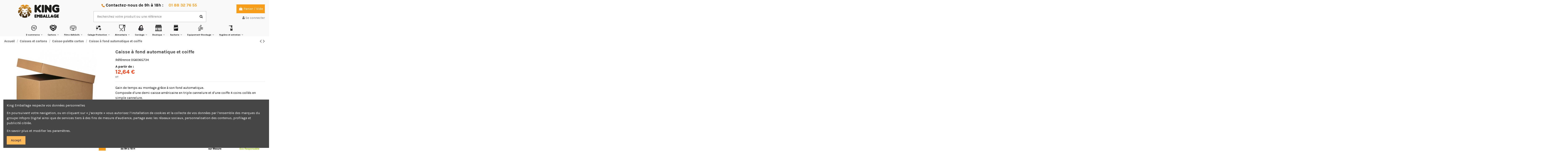

--- FILE ---
content_type: text/html; charset=utf-8
request_url: https://kingemballage.com/caisse-palette-carton/2118236-caisse-a-fond-automatique-et-coiffe.html
body_size: 20509
content:
<!doctype html>

<html lang="fr">



<head>

    

        


  <meta charset="utf-8">





  <meta http-equiv="x-ua-compatible" content="ie=edge">






    <link rel="canonical" href="https://kingemballage.com/caisse-palette-carton/2118236-caisse-a-fond-automatique-et-coiffe.html">


  <title>Caisse à fond automatique et coiffe</title>


  <meta name="description" content="Gain de temps au montage grâce à son fond automatique.Composée d&#039;une demi-caisse américaine en triple cannelure et d&#039;une coiffe 4 coins collés en simple can">

  <meta name="keywords" content="">

  
  

  
  



   






    <meta property="og:type" content="product">
    <meta property="og:url" content="https://kingemballage.com/caisse-palette-carton/2118236-caisse-a-fond-automatique-et-coiffe.html">
    <meta property="og:title" content="Caisse à fond automatique et coiffe">
    <meta property="og:site_name" content="King Emballage">
    <meta property="og:description" content="Gain de temps au montage grâce à son fond automatique.Composée d&#039;une demi-caisse américaine en triple cannelure et d&#039;une coiffe 4 coins collés en simple can">
    <meta property="og:image" content="https://kingemballage.com/210-thickbox_default/caisse-a-fond-automatique-et-coiffe.jpg">











  








	









  
    <meta name="viewport" content="initial-scale=1,user-scalable=no,maximum-scale=1,width=device-width">

  











  <link rel="icon" type="image/vnd.microsoft.icon" href="/img/favicon.ico?1679255412">

  <link rel="shortcut icon" type="image/x-icon" href="/img/favicon.ico?1679255412">

  
  






  
    <link href="https://fonts.googleapis.com/css?family=Karla:400,700" rel="stylesheet">

  
  








    <link rel="stylesheet" href="https://kingemballage.com/themes/warehouse/assets/cache/theme-da1c4a802.css" type="text/css" media="all">








  

  <script type="text/javascript">
        var btGapTag = {"tagContent":{"tracking_type":{"label":"tracking_type","value":"view_item"},"content_type":{"label":"content_type","value":"'product'"},"contents":{"label":"contents","value":[{"item_id":"2118236_1762","item_name":"Caisse \u00e0 fond automatique et coiffe  5 120 1200X800X150 COIFFE 4 COINS COLL\u00c9S 1194X794X150 DF60","currency":"EUR","item_category":"Caisse-palette carton","price":0,"item_brand":"No brand"}]},"coupon_name":{"label":"coupon","value":"no_coupon"},"value":{"label":"value","value":0},"currency":{"label":"currency","value":"EUR"}},"elementCategoryProduct":"article.product-miniature","elementShipping":"input[type=radio]","elementPayment":".ps-shown-by-js","elementlogin":"button#submit-login","elementsignup":"div.no-account","elementWishCat":"button.wishlist-button-add","elementWishProd":"button.wishlist-button-add","gaId":"G-J9YW2ZZ8QM","gaEnable":"1","bEnableUa":false,"sUAcode":"","ajaxUrl":"https:\/\/kingemballage.com\/module\/ganalyticspro\/ajax","token":"a275fc17648675abfbd96649303f1b54","bRefund":false,"bPartialRefund":false,"bUseConsent":false,"bConsentHtmlElement":"","bConsentHtmlElementSecond":"","iConsentConsentLvl":0,"referer":null,"acbIsInstalled":false,"tagCurrency":"EUR"};
        var elementorFrontendConfig = {"isEditMode":"","stretchedSectionContainer":"","is_rtl":""};
        var iqitTheme = {"rm_sticky":"0","rm_breakpoint":0,"op_preloader":"pre","cart_style":"floating","cart_confirmation":"modal","h_layout":"1","f_fixed":"","f_layout":"1","h_absolute":"0","h_sticky":"menu","hw_width":"inherit","h_search_type":"full","pl_lazyload":true,"pl_infinity":true,"pl_rollover":true,"pl_crsl_autoplay":true,"pl_slider_ld":5,"pl_slider_d":4,"pl_slider_t":3,"pl_slider_p":2,"pp_thumbs":"leftd","pp_zoom":"inner","pp_tabs":"tabh"};
        var iqitcountdown_days = "d.";
        var iqitfdc_from = 299;
        var iqitmegamenu = {"sticky":"false","containerSelector":"#wrapper > .container"};
        var iqitreviews = [];
        var order_button_content = "Cr\u00e9er un devis";
        var prestashop = {"cart":{"products":[],"totals":{"total":{"type":"total","label":"Total","amount":0,"value":"0,00\u00a0\u20ac"},"total_including_tax":{"type":"total","label":"Total TTC","amount":0,"value":"0,00\u00a0\u20ac"},"total_excluding_tax":{"type":"total","label":"Total HT :","amount":0,"value":"0,00\u00a0\u20ac"}},"subtotals":{"products":{"type":"products","label":"Sous-total","amount":0,"value":"0,00\u00a0\u20ac"},"discounts":null,"shipping":{"type":"shipping","label":"Livraison","amount":0,"value":"gratuit"},"tax":{"type":"tax","label":"Taxes","amount":0,"value":"0,00\u00a0\u20ac"}},"products_count":0,"summary_string":"0 articles","vouchers":{"allowed":1,"added":[]},"discounts":[],"minimalPurchase":0,"minimalPurchaseRequired":""},"currency":{"name":"Euro","iso_code":"EUR","iso_code_num":"978","sign":"\u20ac"},"customer":{"lastname":null,"firstname":null,"email":null,"birthday":null,"newsletter":null,"newsletter_date_add":null,"optin":null,"website":null,"company":null,"siret":null,"ape":null,"is_logged":false,"gender":{"type":null,"name":null},"addresses":[]},"language":{"name":"Fran\u00e7ais (French)","iso_code":"fr","locale":"fr-FR","language_code":"fr","is_rtl":"0","date_format_lite":"d\/m\/Y","date_format_full":"d\/m\/Y H:i:s","id":1},"page":{"title":"","canonical":null,"meta":{"title":"Caisse \u00e0 fond automatique et coiffe","description":"Gain de temps au montage gr\u00e2ce \u00e0 son fond automatique.Compos\u00e9e d'une demi-caisse am\u00e9ricaine en triple cannelure et d'une coiffe 4 coins coll\u00e9s en simple can","keywords":null,"robots":"index"},"page_name":"product","body_classes":{"lang-fr":true,"lang-rtl":false,"country-FR":true,"currency-EUR":true,"layout-full-width":true,"page-product":true,"tax-display-enabled":true,"product-id-2118236":true,"product-Caisse \u00e0 fond automatique et coiffe":true,"product-id-category-19":true,"product-id-manufacturer-0":true,"product-id-supplier-0":true,"product-available-for-order":true},"admin_notifications":[]},"shop":{"name":"King Emballage","logo":"\/img\/king-emballage-logo-1614209559.jpg","stores_icon":"\/img\/logo_stores.png","favicon":"\/img\/favicon.ico"},"urls":{"base_url":"https:\/\/kingemballage.com\/","current_url":"https:\/\/kingemballage.com\/caisse-palette-carton\/2118236-caisse-a-fond-automatique-et-coiffe.html","shop_domain_url":"https:\/\/kingemballage.com","img_ps_url":"https:\/\/kingemballage.com\/img\/","img_cat_url":"https:\/\/kingemballage.com\/img\/c\/","img_lang_url":"https:\/\/kingemballage.com\/img\/l\/","img_prod_url":"https:\/\/kingemballage.com\/img\/p\/","img_manu_url":"https:\/\/kingemballage.com\/img\/m\/","img_sup_url":"https:\/\/kingemballage.com\/img\/su\/","img_ship_url":"https:\/\/kingemballage.com\/img\/s\/","img_store_url":"https:\/\/kingemballage.com\/img\/st\/","img_col_url":"https:\/\/kingemballage.com\/img\/co\/","img_url":"https:\/\/kingemballage.com\/themes\/warehouse\/assets\/img\/","css_url":"https:\/\/kingemballage.com\/themes\/warehouse\/assets\/css\/","js_url":"https:\/\/kingemballage.com\/themes\/warehouse\/assets\/js\/","pic_url":"https:\/\/kingemballage.com\/upload\/","pages":{"address":"https:\/\/kingemballage.com\/adresse","addresses":"https:\/\/kingemballage.com\/adresses","authentication":"https:\/\/kingemballage.com\/connexion","cart":"https:\/\/kingemballage.com\/panier","category":"https:\/\/kingemballage.com\/index.php?controller=category","cms":"https:\/\/kingemballage.com\/index.php?controller=cms","contact":"https:\/\/kingemballage.com\/nous-contacter","discount":"https:\/\/kingemballage.com\/reduction","guest_tracking":"https:\/\/kingemballage.com\/suivi-commande-invite","history":"https:\/\/kingemballage.com\/historique-commandes","identity":"https:\/\/kingemballage.com\/identite","index":"https:\/\/kingemballage.com\/","my_account":"https:\/\/kingemballage.com\/mon-compte","order_confirmation":"https:\/\/kingemballage.com\/confirmation-commande","order_detail":"https:\/\/kingemballage.com\/index.php?controller=order-detail","order_follow":"https:\/\/kingemballage.com\/suivi-commande","order":"https:\/\/kingemballage.com\/commande","order_return":"https:\/\/kingemballage.com\/index.php?controller=order-return","order_slip":"https:\/\/kingemballage.com\/avoirs","pagenotfound":"https:\/\/kingemballage.com\/page-introuvable","password":"https:\/\/kingemballage.com\/recuperation-mot-de-passe","pdf_invoice":"https:\/\/kingemballage.com\/index.php?controller=pdf-invoice","pdf_order_return":"https:\/\/kingemballage.com\/index.php?controller=pdf-order-return","pdf_order_slip":"https:\/\/kingemballage.com\/index.php?controller=pdf-order-slip","prices_drop":"https:\/\/kingemballage.com\/promotions","product":"https:\/\/kingemballage.com\/index.php?controller=product","search":"https:\/\/kingemballage.com\/recherche","sitemap":"https:\/\/kingemballage.com\/plan du site","stores":"https:\/\/kingemballage.com\/magasins","supplier":"https:\/\/kingemballage.com\/fournisseur","register":"https:\/\/kingemballage.com\/connexion?create_account=1","order_login":"https:\/\/kingemballage.com\/commande?login=1"},"alternative_langs":{"fr":"https:\/\/kingemballage.com\/caisse-palette-carton\/2118236-caisse-a-fond-automatique-et-coiffe.html"},"theme_assets":"\/themes\/warehouse\/assets\/","actions":{"logout":"https:\/\/kingemballage.com\/?mylogout="},"no_picture_image":{"bySize":{"small_default":{"url":"https:\/\/kingemballage.com\/img\/p\/fr-default-small_default.jpg","width":98,"height":127},"cart_default":{"url":"https:\/\/kingemballage.com\/img\/p\/fr-default-cart_default.jpg","width":125,"height":162},"home_default":{"url":"https:\/\/kingemballage.com\/img\/p\/fr-default-home_default.jpg","width":236,"height":305},"large_default":{"url":"https:\/\/kingemballage.com\/img\/p\/fr-default-large_default.jpg","width":381,"height":492},"medium_default":{"url":"https:\/\/kingemballage.com\/img\/p\/fr-default-medium_default.jpg","width":452,"height":584},"thickbox_default":{"url":"https:\/\/kingemballage.com\/img\/p\/fr-default-thickbox_default.jpg","width":1100,"height":1422}},"small":{"url":"https:\/\/kingemballage.com\/img\/p\/fr-default-small_default.jpg","width":98,"height":127},"medium":{"url":"https:\/\/kingemballage.com\/img\/p\/fr-default-large_default.jpg","width":381,"height":492},"large":{"url":"https:\/\/kingemballage.com\/img\/p\/fr-default-thickbox_default.jpg","width":1100,"height":1422},"legend":""}},"configuration":{"display_taxes_label":true,"display_prices_tax_incl":false,"is_catalog":false,"show_prices":true,"opt_in":{"partner":false},"quantity_discount":{"type":"discount","label":"Remise"},"voucher_enabled":1,"return_enabled":0},"field_required":[],"breadcrumb":{"links":[{"title":"Accueil","url":"https:\/\/kingemballage.com\/"},{"title":"Caisses et cartons","url":"https:\/\/kingemballage.com\/3-caisses-et-cartons"},{"title":"Caisse-palette carton","url":"https:\/\/kingemballage.com\/19-caisse-palette-carton"},{"title":"Caisse \u00e0 fond automatique et coiffe","url":"https:\/\/kingemballage.com\/caisse-palette-carton\/2118236-caisse-a-fond-automatique-et-coiffe.html"}],"count":4},"link":{"protocol_link":"https:\/\/","protocol_content":"https:\/\/"},"time":1769526495,"static_token":"a275fc17648675abfbd96649303f1b54","token":"dcdef086dfe79fcd8ece853259f64bd6"};
      </script>







  
<script type="text/javascript">
	(window.gaDevIds=window.gaDevIds||[]).push('d6YPbH');
	(function(i,s,o,g,r,a,m){i['GoogleAnalyticsObject']=r;i[r]=i[r]||function(){
	(i[r].q=i[r].q||[]).push(arguments)},i[r].l=1*new Date();a=s.createElement(o),
	m=s.getElementsByTagName(o)[0];a.async=1;a.src=g;m.parentNode.insertBefore(a,m)
	})(window,document,'script','https://www.google-analytics.com/analytics.js','ga');

            ga('create', 'UA-192479197-1', 'auto');
                        ga('send', 'pageview');
    
    ga('require', 'ec');
</script>


<script type="text/javascript">
    var url_basic_ets = 'https://kingemballage.com/';
    var link_contact_ets = 'https://kingemballage.com/module/ets_cfultimate/contact';
    var ets_cfu_recaptcha_enabled = 0;
    var iso_code = 'fr';
                var hidden_referrence = 1;
    </script>
	<script async src="https://www.googletagmanager.com/gtag/js?id=G-J9YW2ZZ8QM"></script>
 
  
<meta name="google-site-</span><span>verification" content="</span><span>egYHymPrijC9AwxuxduLPGBAWpnwHO</span><span>X_KTX4a81B-cQ" />







    
    <meta property="product:pretax_price:amount" content="12.64">
    <meta property="product:pretax_price:currency" content="EUR">
    <meta property="product:price:amount" content="12.64">
    <meta property="product:price:currency" content="EUR">
    
    


    
</head>



<body id="product" class="lang-fr country-fr currency-eur layout-full-width page-product tax-display-enabled product-id-2118236 product-caisse-a-fond-automatique-et-coiffe product-id-category-19 product-id-manufacturer-0 product-id-supplier-0 product-available-for-order body-desktop-header-style-w-1">





    





<main id="main-page-content" style="opacity: 0;" >

    

        
    



    <header id="header" class="desktop-header-style-w-1">

        

            


  <div class="header-banner">

    

  </div>









    
        <div class="container">

        <nav class="header-nav">

    


        <div class="row justify-content-between">

            <div class="col col-auto col-md left-nav">

                
                

            </div>

            <div class="col col-auto center-nav text-center">

                

             </div>

            <div class="col col-auto col-md right-nav text-right">

                

             </div>

        </div>



        
                </nav>

            </div>

        








<div id="desktop-header" class="desktop-header-style-1">

    
        



<div class="header-top">

    <div id="desktop-header-container" class="container">

        <div class="row align-items-center">

            
                <div class="col col-auto col-header-left">

                    <div id="desktop_logo">

                        <a href="https://kingemballage.com/">

                            <img class="logo img-fluid"

                                 src="/img/king-emballage-logo-1614209559.jpg" 
                                 alt="King Emballage">

                        </a>

                    </div>

                    

                </div>

                <div class="col col-header-center">

                    
                        <div class="header-custom-html">

                            <h2 style="text-align:center;"><img src="https://kingemballage.com/img/cms/picto/phone.png" width="15" height="15" style="font-size:9px;" alt="téléphone.png" /><span style="vertical-align:inherit;"><span style="vertical-align:inherit;"><span style="vertical-align:inherit;"><span style="vertical-align:inherit;"> Contactez-nous de 9h à 18h :     </span></span></span></span><span style="color:#f89d19;"><a href="tel:+33188327655"><span style="color:#f89d19;"><span style="vertical-align:inherit;"><span style="vertical-align:inherit;"><span style="vertical-align:inherit;"><span style="vertical-align:inherit;">01 88 32 76 55</span></span></span></span></span></a> </span></h2>
<address style="text-align:left;"><strong> </strong></address><address style="text-align:center;"><strong></strong></address>

                        </div>

                    
                    <!-- Block search module TOP -->




<!-- Block search module TOP -->

<div id="search_widget" class="search-widget" data-search-controller-url="//kingemballage.com/recherche?order=product.position.desc">

    <form method="get" action="//kingemballage.com/recherche?order=product.position.desc">

        <input type="hidden" name="controller" value="search">

        <div class="input-group">

            <input type="hidden" name="order" value="product.position.desc" />

            <input type="text" name="s" value="" data-all-text="Show all results"

                   placeholder="Recherchez votre produit ou une référence" class="form-control form-search-control" />

            <button type="submit" class="search-btn">

                <i class="fa fa-search"></i>

            </button>

        </div>

    </form>

</div>

<!-- /Block search module TOP -->



<!-- /Block search module TOP -->



                    

                </div>

            
            <div class="col col-auto col-header-right text-right">

                
                    

                    
                        <div id="ps-shoppingcart-wrapper">

    <div id="ps-shoppingcart"

         class="header-cart-default ps-shoppingcart dropdown">

         <div id="blockcart" class="blockcart cart-preview"

         data-refresh-url="//kingemballage.com/module/ps_shoppingcart/ajax">

        <a id="cart-toogle" class="cart-toogle header-btn header-cart-btn" data-toggle="dropdown" data-display="static">

            <i class="fa fa-shopping-bag fa-fw icon" aria-hidden="true"><span class="cart-products-count-btn">0</span></i>

            <span class="info-wrapper">

            <span class="title">Panier</span>

            <span class="cart-toggle-details">

            <span class="text-faded cart-separator"> / </span>

            
                Vide

            
            </span>

            </span>

        </a>

        <div id="_desktop_blockcart-content" class="dropdown-menu-custom dropdown-menu">

    <div id="blockcart-content" class="blockcart-content" >

        <div class="cart-title">

            <span class="modal-title">Your cart</span>

            <button type="button" id="js-cart-close" class="close">

                <span>×</span>

            </button>

            <hr>

        </div>

        
            <span class="no-items">Il n'y a plus d'articles dans votre panier</span>

        
    </div>

</div>
 </div>










    </div>

</div>




                    
                    

                
                

                <div id="user_info">

    
        <a

                href="https://kingemballage.com/mon-compte"

                title="Identifiez-vous"

                rel="nofollow"

        ><i class="fa fa-user" aria-hidden="true"></i>

            <span>Se connecter</span>

        </a>

    
</div>



                

                

            </div>

            <div class="col-12">

                <div class="row">

                    

                </div>

            </div>

        </div>

    </div>

</div>

<div class="container iqit-megamenu-container">	<div id="iqitmegamenu-wrapper" class="iqitmegamenu-wrapper iqitmegamenu-all">

		<div class="container container-iqitmegamenu">

		<div id="iqitmegamenu-horizontal" class="iqitmegamenu  clearfix" role="navigation">



				
				

				<nav id="cbp-hrmenu" class="cbp-hrmenu cbp-horizontal cbp-hrsub-narrow">

					<ul>

						
						<li id="cbp-hrmenu-tab-3" class="cbp-hrmenu-tab cbp-hrmenu-tab-3  cbp-has-submeu">

	<a role="button" class="cbp-empty-mlink nav-link">




								<span class="cbp-tab-title">


								 <img src="/img/cms/ecommece.png" alt="E-commerce" class="cbp-mainlink-iicon" />E-commerce <i class="fa fa-angle-down cbp-submenu-aindicator"></i></span>

								
						</a>

							
							<div class="cbp-hrsub col-12">

								<div class="cbp-hrsub-inner">

									<div class="container iqitmegamenu-submenu-container">

									


										
											
												











<div class="row menu_row menu-element  first_rows menu-element-id-1">

    
            




            
                
                    











    <div class="col-4 cbp-menu-column cbp-menu-element menu-element-id-7 ">

        <div class="cbp-menu-column-inner">

            
            


                
                    
                        <span class="cbp-column-title nav-link transition-300">Boîtes carton - enveloppes et pochettes d&#039;expédition </span>

                    
                


                


                    


                        
                            <ul class="cbp-links cbp-category-tree">

                                
                                    
                                        <li >

                                            <div class="cbp-category-link-w">

                                                <a href="https://kingemballage.com/21-caisse-produits-longs-et-tube">Caisse produits longs et tube</a>



                                                
                                            </div>

                                        </li>

                                    
                                
                                    
                                        <li >

                                            <div class="cbp-category-link-w">

                                                <a href="https://kingemballage.com/31-etui-carton">Étui carton</a>



                                                
                                            </div>

                                        </li>

                                    
                                
                                    
                                        <li class="cbp-hrsub-haslevel2">

                                            <div class="cbp-category-link-w">

                                                <a href="https://kingemballage.com/32-boite-postale">Boîte postale</a>



                                                
                                                    

    <ul class="cbp-hrsub-level2"><li ><div class="cbp-category-link-w"><a href="https://kingemballage.com/219-boite-postale-kraft">Boîte postale kraft</a></div></li></ul>



                                                
                                            </div>

                                        </li>

                                    
                                
                                    
                                        <li >

                                            <div class="cbp-category-link-w">

                                                <a href="https://kingemballage.com/33-pochette-carton">Pochette carton</a>



                                                
                                            </div>

                                        </li>

                                    
                                
                                    
                                        <li >

                                            <div class="cbp-category-link-w">

                                                <a href="https://kingemballage.com/34-pochettes-bulles-mousses">Pochettes bulles-mousses</a>



                                                
                                            </div>

                                        </li>

                                    
                                
                                    
                                        <li >

                                            <div class="cbp-category-link-w">

                                                <a href="https://kingemballage.com/38-pochette-porte-documents">Pochette porte-documents</a>



                                                
                                            </div>

                                        </li>

                                    
                                
                                    
                                        <li class="cbp-hrsub-haslevel2">

                                            <div class="cbp-category-link-w">

                                                <a href="https://kingemballage.com/39-etiquette-adhesive">Étiquette adhésive</a>



                                                
                                                    

    <ul class="cbp-hrsub-level2"><li ><div class="cbp-category-link-w"><a href="https://kingemballage.com/268-film-transfert-thermique">&quot;Film &quot;&quot;transfert thermique&quot;</a></div></li></ul>



                                                
                                            </div>

                                        </li>

                                    
                                
                            </ul>

                        
                    


                


            




            


            </div>
    </div>


                
                    











    <div class="col-4 cbp-menu-column cbp-menu-element menu-element-id-8 ">

        <div class="cbp-menu-column-inner">

            
            


                
                    
                        <span class="cbp-column-title nav-link transition-300">AUTRES PRODUITS </span>

                    
                


                


                    
                        <ul class="cbp-links cbp-valinks">

                            
                                
                                    <li><a href="https://kingemballage.com/35-sachet-film-et-pochettes-bulles-de-protection"

                                           >Sachet- film et pochettes bulles de protection</a>

                                    </li>

                                
                            
                                
                                    <li><a href="https://kingemballage.com/78-film-bulles"

                                           >Film bulles</a>

                                    </li>

                                
                            
                                
                                    <li><a href="https://kingemballage.com/83-particule-de-calage"

                                           >Particule de calage</a>

                                    </li>

                                
                            
                                
                                    <li><a href="https://kingemballage.com/92-table-d-emballage"

                                           >Table d&#039;emballage</a>

                                    </li>

                                
                            
                                
                                    <li><a href="https://kingemballage.com/53-sac-plastique"

                                           >Sac plastique</a>

                                    </li>

                                
                            
                                
                                    <li><a href="https://kingemballage.com/90-sachet-plastique"

                                           >Sachet plastique</a>

                                    </li>

                                
                            
                                
                                    <li><a href="https://kingemballage.com/93-sachet-bulle-et-mousse"

                                           >Sachet bulle et mousse</a>

                                    </li>

                                
                            
                                
                                    <li><a href="https://kingemballage.com/41-film-etirable-manuel"

                                           >Film étirable manuel</a>

                                    </li>

                                
                            
                                
                                    <li><a href="https://kingemballage.com/59-ruban-adhesif-pp"

                                           >Ruban adhésif PP</a>

                                    </li>

                                
                            
                                
                                    <li><a href="https://kingemballage.com/64-devidoirs-pour-adhesifs"

                                           >Dévidoirs pour adhésifs</a>

                                    </li>

                                
                            
                        </ul>

                    


                


            




            


            </div>
    </div>


                
                    











    <div class="col-4 cbp-menu-column cbp-menu-element menu-element-id-9 ">

        <div class="cbp-menu-column-inner">

            
            


                


                


                    
                        
                        <img src="/img/cms/Sans titre.png" class="img-fluid cbp-banner-image"

                             
                                 width="855" height="855" />

                        
                    


                


            




            


            </div>
    </div>


                
            


            
    </div>


											
										


									
										</div>

								</div>

							</div>

							
						</li>

						
						<li id="cbp-hrmenu-tab-18" class="cbp-hrmenu-tab cbp-hrmenu-tab-18  cbp-has-submeu">

	<a role="button" class="cbp-empty-mlink nav-link">




								<span class="cbp-tab-title">


								 <img src="/img/cms/kisspng-cardboard-box-paper-logo-box-symbol-5b4f96d818a2b7-4321420715319426161009.png" alt="Cartons" class="cbp-mainlink-iicon" />Cartons <i class="fa fa-angle-down cbp-submenu-aindicator"></i></span>

								
						</a>

							
							<div class="cbp-hrsub col-12">

								<div class="cbp-hrsub-inner">

									<div class="container iqitmegamenu-submenu-container">

									


										
											
												











<div class="row menu_row menu-element  first_rows menu-element-id-1">

    
            




            
                
                    











    <div class="col-4 cbp-menu-column cbp-menu-element menu-element-id-7 ">

        <div class="cbp-menu-column-inner">

            
            


                
                    
                        <span class="cbp-column-title nav-link transition-300">CAISSES ET CARTONS </span>

                    
                


                


                    
                        <ul class="cbp-links cbp-valinks">

                            
                                
                                    <li><a href="https://kingemballage.com/16-caisse-americaine-simple-double-et-triple-cannelure"

                                           >Caisse américaine simple - double et triple cannelure</a>

                                    </li>

                                
                            
                                
                                    <li><a href="https://kingemballage.com/17-caisse-carton-palettisable"

                                           >Caisse carton palettisable</a>

                                    </li>

                                
                            
                                
                                    <li><a href="https://kingemballage.com/18-caisse-bois"

                                           >Caisse bois</a>

                                    </li>

                                
                            
                                
                                    <li><a href="https://kingemballage.com/20-caisse-pour-produits-longs"

                                           >Caisse pour produits longs</a>

                                    </li>

                                
                            
                                
                                    <li><a href="https://kingemballage.com/22-caisse-vpc"

                                           >Caisse VPC</a>

                                    </li>

                                
                            
                                
                                    <li><a href="https://kingemballage.com/23-caisse-a-hauteur-variable"

                                           >Caisse à hauteur variable</a>

                                    </li>

                                
                            
                                
                                    <li><a href="https://kingemballage.com/24-caisse-imprimerie"

                                           >Caisse imprimerie</a>

                                    </li>

                                
                            
                                
                                    <li><a href="https://kingemballage.com/26-caisse-carton-pour-bouteilles"

                                           >Caisse carton pour bouteilles</a>

                                    </li>

                                
                            
                                
                                    <li><a href="https://kingemballage.com/28-plaques-intercalaires"

                                           >Plaques intercalaires</a>

                                    </li>

                                
                            
                                
                                    <li><a href="https://kingemballage.com/29-caisse-homologuee-onu"

                                           >Caisse homologuée ONU</a>

                                    </li>

                                
                            
                                
                                    <li><a href="https://kingemballage.com/21-caisse-produits-longs-et-tube"

                                           >Caisse produits longs et tube</a>

                                    </li>

                                
                            
                        </ul>

                    


                


            




            


            </div>
    </div>


                
                    











    <div class="col-4 cbp-menu-column cbp-menu-element menu-element-id-9 ">

        <div class="cbp-menu-column-inner">

            
            


                
                    
                        <span class="cbp-column-title nav-link transition-300">AUTRES PRODUITS </span>

                    
                


                


                    
                        <ul class="cbp-links cbp-valinks">

                            
                                
                                    <li><a href="https://kingemballage.com/21-caisse-produits-longs-et-tube"

                                           >Caisse produits longs et tube</a>

                                    </li>

                                
                            
                                
                                    <li><a href="https://kingemballage.com/31-etui-carton"

                                           >Étui carton</a>

                                    </li>

                                
                            
                                
                                    <li><a href="https://kingemballage.com/33-pochette-carton"

                                           >Pochette carton</a>

                                    </li>

                                
                            
                                
                                    <li><a href="https://kingemballage.com/38-pochette-porte-documents"

                                           >Pochette porte-documents</a>

                                    </li>

                                
                            
                                
                                    <li><a href="https://kingemballage.com/84-carton-ondule"

                                           >Carton ondulé</a>

                                    </li>

                                
                            
                                
                                    <li><a href="https://kingemballage.com/85-papier-kraft-d-emballage-en-format-eco-en-rouleau"

                                           >Papier kraft d&#039;emballage en format éco- en rouleau</a>

                                    </li>

                                
                            
                                
                                    <li><a href="https://kingemballage.com/127-bac-a-becs"

                                           >Bac à becs</a>

                                    </li>

                                
                            
                        </ul>

                    


                


            




            


            </div>
    </div>


                
                    











    <div class="col-4 cbp-menu-column cbp-menu-element menu-element-id-8 ">

        <div class="cbp-menu-column-inner">

            
            


                


                


                    
                        
                        <img src="/img/cms/Caisses.png" class="img-fluid cbp-banner-image"

                             
                                 width="366" height="242" />

                        
                    


                


            




            


            </div>
    </div>


                
            


            
    </div>


											
										


									
										</div>

								</div>

							</div>

							
						</li>

						
						<li id="cbp-hrmenu-tab-10" class="cbp-hrmenu-tab cbp-hrmenu-tab-10  cbp-has-submeu">

	<a role="button" class="cbp-empty-mlink nav-link">




								<span class="cbp-tab-title">


								 <img src="/img/cms/sticky-tape.png" alt="Films-Adhésifs" class="cbp-mainlink-iicon" />Films-Adhésifs <i class="fa fa-angle-down cbp-submenu-aindicator"></i></span>

								
						</a>

							
							<div class="cbp-hrsub col-12">

								<div class="cbp-hrsub-inner">

									<div class="container iqitmegamenu-submenu-container">

									


										
											
												











<div class="row menu_row menu-element  first_rows menu-element-id-1">

    
            




            
                
                    











    <div class="col-3 cbp-menu-column cbp-menu-element menu-element-id-2 ">

        <div class="cbp-menu-column-inner">

            
            


                


                


                    


                        
                            <div class="row cbp-categories-row">

                                
                                    
                                        <div class="col-12">

                                            <div class="cbp-category-link-w"><a href="https://kingemballage.com/15-adhesifs-colles-et-liens"

                                                                                class="cbp-column-title nav-link cbp-category-title">Adhésifs- colles et liens</a>

                                                
                                                
                                                    

    <ul class="cbp-links cbp-category-tree"><li ><div class="cbp-category-link-w"><a href="https://kingemballage.com/59-ruban-adhesif-pp">Ruban adhésif PP</a></div></li><li ><div class="cbp-category-link-w"><a href="https://kingemballage.com/61-ruban-adhesif-pp-machine">Ruban adhésif PP machine</a></div></li><li ><div class="cbp-category-link-w"><a href="https://kingemballage.com/62-ruban-adhesif-imprime">Ruban adhésif imprimé</a></div></li><li ><div class="cbp-category-link-w"><a href="https://kingemballage.com/63-ruban-adhesif-technique">Ruban adhésif technique</a></div></li><li ><div class="cbp-category-link-w"><a href="https://kingemballage.com/64-devidoirs-pour-adhesifs">Dévidoirs pour adhésifs</a></div></li><li ><div class="cbp-category-link-w"><a href="https://kingemballage.com/65-papier-kraft-et-distributeur-de-bande-gommee">Papier kraft et distributeur de bande gommée</a></div></li><li ><div class="cbp-category-link-w"><a href="https://kingemballage.com/67-fermeture-de-securite">Fermeture de sécurité</a></div></li><li ><div class="cbp-category-link-w"><a href="https://kingemballage.com/68-lien-ficelle-et-cordage">Lien- ficelle et cordage</a></div></li></ul>



                                                
                                            </div>

                                        </div>

                                    
                                
                            </div>

                        
                    


                


            




            


            </div>
    </div>


                
                    











    <div class="col-3 cbp-menu-column cbp-menu-element menu-element-id-3 ">

        <div class="cbp-menu-column-inner">

            
            


                


                


                    


                        
                            <div class="row cbp-categories-row">

                                
                                    
                                        <div class="col-12">

                                            <div class="cbp-category-link-w"><a href="https://kingemballage.com/8-films-et-palettes"

                                                                                class="cbp-column-title nav-link cbp-category-title">Films et palettes</a>

                                                
                                                
                                                    

    <ul class="cbp-links cbp-category-tree"><li ><div class="cbp-category-link-w"><a href="https://kingemballage.com/41-film-etirable-manuel">Film étirable manuel</a></div></li><li ><div class="cbp-category-link-w"><a href="https://kingemballage.com/44-film-etirable-machine">Film étirable machine</a></div></li><li ><div class="cbp-category-link-w"><a href="https://kingemballage.com/47-accessoires-de-palettisation">Accessoires de palettisation</a></div></li><li ><div class="cbp-category-link-w"><a href="https://kingemballage.com/49-film-et-bache-de-protection">Film et bâche de protection</a></div></li><li ><div class="cbp-category-link-w"><a href="https://kingemballage.com/51-gaine-housse-et-film-retractable">Gaine- housse et film rétractable</a></div></li><li ><div class="cbp-category-link-w"><a href="https://kingemballage.com/54-corniere">Cornière</a></div></li><li ><div class="cbp-category-link-w"><a href="https://kingemballage.com/56-palette-bois">Palette bois</a></div></li><li ><div class="cbp-category-link-w"><a href="https://kingemballage.com/57-palette-carton-et-plastique">Palette carton et plastique</a></div></li></ul>



                                                
                                            </div>

                                        </div>

                                    
                                
                            </div>

                        
                    


                


            




            


            </div>
    </div>


                
                    











    <div class="col-3 cbp-menu-column cbp-menu-element menu-element-id-4 ">

        <div class="cbp-menu-column-inner">

            
            


                
                    
                        <span class="cbp-column-title nav-link transition-300">AUTRES PRODUITS </span>

                    
                


                


                    
                        <ul class="cbp-links cbp-valinks">

                            
                                
                                    <li><a href="https://kingemballage.com/99-film-etirable-alimentaire"

                                           >Film étirable alimentaire</a>

                                    </li>

                                
                            
                                
                                    <li><a href="https://kingemballage.com/78-film-bulles"

                                           >Film bulles</a>

                                    </li>

                                
                            
                                
                                    <li><a href="https://kingemballage.com/131-cutter-professionnel"

                                           >Cutter professionnel</a>

                                    </li>

                                
                            
                                
                                    <li><a href="https://kingemballage.com/133-couteaux-et-cutter"

                                           >Couteaux et cutter</a>

                                    </li>

                                
                            
                                
                                    <li><a href="https://kingemballage.com/143-cutter-de-securite"

                                           >Cutter de sécurité</a>

                                    </li>

                                
                            
                        </ul>

                    


                


            




            


            </div>
    </div>


                
                    











    <div class="col-3 cbp-menu-column cbp-menu-element menu-element-id-5 ">

        <div class="cbp-menu-column-inner">

            
            


                


                


                    
                        
                            
<div class="cbp-products-list cbp-products-list-one row ">

    
        <div class="col-12">

            <div class="product-container clearfix">

                <div class="row align-items-center list-small-gutters">



                    <div class="thumbnail-container col-3">

                        <a class="thumbnail product-thumbnail" href="https://kingemballage.com/papier-kraft-et-distributeur-de-bande-gommee/2130056-2215-bande-gommee-standard.html#/19-grammage_g_m2-60/1197-colis_de-18/3517-dimensions_l_mm_x_l_m-40x200" title="Bande gommée standard">

                            <img class="img-fluid"

                                 src="https://kingemballage.com/1099-medium_default/bande-gommee-standard.jpg"

                                 alt="Bande gommée standard"

                                     width="98" height="127"/>

                        </a>

                    </div>



                    <div class="product-description col">

                        <a class="cbp-product-name" href="https://kingemballage.com/papier-kraft-et-distributeur-de-bande-gommee/2130056-bande-gommee-standard.html" title="Bande gommée standard">

                            Bande gommée standard

                        </a>

                        <div class="product-price-and-shipping" >

                            <span class="product-price">3,59 €</span>

                            
                        </div>

                    </div>



                </div>

            </div>

        </div>

    
        <div class="col-12">

            <div class="product-container clearfix">

                <div class="row align-items-center list-small-gutters">



                    <div class="thumbnail-container col-3">

                        <a class="thumbnail product-thumbnail" href="https://kingemballage.com/ruban-adhesif-pp/2131296-2248-ruban-adhesif-polypropylene-standard.html#/1590-palette_de-1080/3524-couleur-havane/3526-rouleaux_colis-36/3531-dimensions_l_mm_x_l_m-48x100/3547-colle-solvant" title="Ruban adhésif polypropylène standard">

                            <img class="img-fluid"

                                 src="https://kingemballage.com/913-medium_default/ruban-adhesif-polypropylene-standard.jpg"

                                 alt="Ruban adhésif polypropylène standard"

                                     width="98" height="127"/>

                        </a>

                    </div>



                    <div class="product-description col">

                        <a class="cbp-product-name" href="https://kingemballage.com/ruban-adhesif-pp/2131296-ruban-adhesif-polypropylene-standard.html" title="Ruban adhésif polypropylène standard">

                            Ruban adhésif polypropylène standard

                        </a>

                        <div class="product-price-and-shipping" >

                            <span class="product-price">2,53 €</span>

                            
                        </div>

                    </div>



                </div>

            </div>

        </div>

    
        <div class="col-12">

            <div class="product-container clearfix">

                <div class="row align-items-center list-small-gutters">



                    <div class="thumbnail-container col-3">

                        <a class="thumbnail product-thumbnail" href="https://kingemballage.com/devidoirs-pour-adhesifs/2139246-2565-devidoir-standard.html#/3966-capacite_largeur_mm-50/3985-modele-sans_reducteur_de_bruit/3986-caracteristiques-frein_reglable/3991-capacite_longueur_m-132/3995-poids_g-410" title="Dévidoir standard">

                            <img class="img-fluid"

                                 src="https://kingemballage.com/1036-medium_default/devidoir-standard.jpg"

                                 alt="Dévidoir standard"

                                     width="98" height="127"/>

                        </a>

                    </div>



                    <div class="product-description col">

                        <a class="cbp-product-name" href="https://kingemballage.com/devidoirs-pour-adhesifs/2139246-devidoir-standard.html" title="Dévidoir standard">

                            Dévidoir standard

                        </a>

                        <div class="product-price-and-shipping" >

                            <span class="product-price">6,85 €</span>

                            
                        </div>

                    </div>



                </div>

            </div>

        </div>

    
</div>






                        
                    


                


            




            


            </div>
    </div>


                
            


            
    </div>


											
										


									
										</div>

								</div>

							</div>

							
						</li>

						
						<li id="cbp-hrmenu-tab-17" class="cbp-hrmenu-tab cbp-hrmenu-tab-17  cbp-has-submeu">

	<a role="button" class="cbp-empty-mlink nav-link">




								<span class="cbp-tab-title">


								 <img src="/img/cms/icons8-bulles-30.png" alt="Calage-Protection" class="cbp-mainlink-iicon" />Calage-Protection <i class="fa fa-angle-down cbp-submenu-aindicator"></i></span>

								
						</a>

							
							<div class="cbp-hrsub col-12">

								<div class="cbp-hrsub-inner">

									<div class="container iqitmegamenu-submenu-container">

									


										
											
												











<div class="row menu_row menu-element  first_rows menu-element-id-1">

    
            




            
                
                    











    <div class="col-4 cbp-menu-column cbp-menu-element menu-element-id-3 ">

        <div class="cbp-menu-column-inner">

            
            


                


                


                    


                        
                            <div class="row cbp-categories-row">

                                
                                    
                                        <div class="col-12">

                                            <div class="cbp-category-link-w"><a href="https://kingemballage.com/7-calage-et-protection"

                                                                                class="cbp-column-title nav-link cbp-category-title">Calage et protection</a>

                                                
                                                
                                                    

    <ul class="cbp-links cbp-category-tree"><li ><div class="cbp-category-link-w"><a href="https://kingemballage.com/30-protection-industrielle">Protection industrielle</a></div></li><li ><div class="cbp-category-link-w"><a href="https://kingemballage.com/35-sachet-film-et-pochettes-bulles-de-protection">Sachet- film et pochettes bulles de protection</a></div></li><li ><div class="cbp-category-link-w"><a href="https://kingemballage.com/36-mousse-de-protection">Mousse de protection</a></div></li><li ><div class="cbp-category-link-w"><a href="https://kingemballage.com/74-protection-mousse">Protection mousse</a></div></li><li ><div class="cbp-category-link-w"><a href="https://kingemballage.com/76-protection-plastique-et-carton">Protection plastique et carton</a></div></li><li ><div class="cbp-category-link-w"><a href="https://kingemballage.com/78-film-bulles">Film bulles</a></div></li><li ><div class="cbp-category-link-w"><a href="https://kingemballage.com/80-pochette-matelassee">Pochette matelassée</a></div></li><li ><div class="cbp-category-link-w"><a href="https://kingemballage.com/81-protection-des-metaux-vci">Protection des métaux VCI</a></div></li><li ><div class="cbp-category-link-w"><a href="https://kingemballage.com/82-frisure-de-calage-et-papier-sulfurise">Frisure de calage et papier sulfurisé</a></div></li><li ><div class="cbp-category-link-w"><a href="https://kingemballage.com/83-particule-de-calage">Particule de calage</a></div></li><li ><div class="cbp-category-link-w"><a href="https://kingemballage.com/84-carton-ondule">Carton ondulé</a></div></li><li ><div class="cbp-category-link-w"><a href="https://kingemballage.com/85-papier-kraft-d-emballage-en-format-eco-en-rouleau">Papier kraft d&#039;emballage en format éco- en rouleau</a></div></li><li ><div class="cbp-category-link-w"><a href="https://kingemballage.com/88-papier-de-presentation-et-de-calage">Papier de présentation et de calage</a></div></li></ul>



                                                
                                            </div>

                                        </div>

                                    
                                
                            </div>

                        
                    


                


            




            


            </div>
    </div>


                
                    











    <div class="col-4 cbp-menu-column cbp-menu-element menu-element-id-4 ">

        <div class="cbp-menu-column-inner">

            
            


                
                    
                        <span class="cbp-column-title nav-link transition-300">AUTRES PRODUITS </span>

                    
                


                


                    
                        <ul class="cbp-links cbp-valinks">

                            
                                
                                    <li><a href="https://kingemballage.com/79-adhesif-film-bulle-et-mousseline"

                                           >Adhésif- film bulle et mousseline</a>

                                    </li>

                                
                            
                                
                                    <li><a href="https://kingemballage.com/125-bolduc-pp-satine-miroir"

                                           >Bolduc PP satiné &amp; miroir</a>

                                    </li>

                                
                            
                                
                                    <li><a href="https://kingemballage.com/34-pochettes-bulles-mousses"

                                           >Pochettes bulles-mousses</a>

                                    </li>

                                
                            
                                
                                    <li><a href="https://kingemballage.com/41-film-etirable-manuel"

                                           >Film étirable manuel</a>

                                    </li>

                                
                            
                                
                                    <li><a href="https://kingemballage.com/42-film-pre-etire-manuel"

                                           >Film pré-étiré manuel</a>

                                    </li>

                                
                            
                                
                                    <li><a href="https://kingemballage.com/45-film-pre-etire-machine"

                                           >Film pré-étiré machine</a>

                                    </li>

                                
                            
                                
                                    <li><a href="https://kingemballage.com/49-film-et-bache-de-protection"

                                           >Film et bâche de protection</a>

                                    </li>

                                
                            
                                
                                    <li><a href="https://kingemballage.com/51-gaine-housse-et-film-retractable"

                                           >Gaine- housse et film rétractable</a>

                                    </li>

                                
                            
                                
                                    <li><a href="https://kingemballage.com/54-corniere"

                                           >Cornière</a>

                                    </li>

                                
                            
                                
                                    <li><a href="https://kingemballage.com/65-papier-kraft-et-distributeur-de-bande-gommee"

                                           >Papier kraft et distributeur de bande gommée</a>

                                    </li>

                                
                            
                        </ul>

                    


                


            




            


            </div>
    </div>


                
                    











    <div class="col-4 cbp-menu-column cbp-menu-element menu-element-id-6 ">

        <div class="cbp-menu-column-inner">

            
            


                


                


                    
                        
                            
<div class="cbp-products-list cbp-products-list-one row ">

    
        <div class="col-12">

            <div class="product-container clearfix">

                <div class="row align-items-center list-small-gutters">



                    <div class="thumbnail-container col-3">

                        <a class="thumbnail product-thumbnail" href="https://kingemballage.com/papier-kraft-d-emballage-en-format-eco-en-rouleau/1016208-36-papier-kraft-standard-en-rouleau.html#/1-laize_cm-50/4-palette_de-40/34-qualite-industrielle/35-grammage_g_m2-90/37-longueur_m-280/79-poids_kg-126/8149-infos_ref-qualite_industrielle_90_g_m" title="Papier kraft standard en rouleau">

                            <img class="img-fluid"

                                 src="https://kingemballage.com/1480-medium_default/papier-kraft-standard-en-rouleau.jpg"

                                 alt="Papier kraft standard en rouleau"

                                     width="98" height="127"/>

                        </a>

                    </div>



                    <div class="product-description col">

                        <a class="cbp-product-name" href="https://kingemballage.com/papier-kraft-d-emballage-en-format-eco-en-rouleau/1016208-papier-kraft-standard-en-rouleau.html" title="Papier kraft standard en rouleau">

                            Papier kraft standard en rouleau

                        </a>

                        <div class="product-price-and-shipping" >

                            <span class="product-price">53,41 €</span>

                            
                        </div>

                    </div>



                </div>

            </div>

        </div>

    
        <div class="col-12">

            <div class="product-container clearfix">

                <div class="row align-items-center list-small-gutters">



                    <div class="thumbnail-container col-3">

                        <a class="thumbnail product-thumbnail" href="https://kingemballage.com/carton-ondule/2120076-1832-carton-ondule-simple-face-300g-m2.html#/1-laize_cm-50/686-longueur_m-80/2299-grammage_g_m2-300/2867-palette_de-8" title="Carton ondulé simple face 300g-m2">

                            <img class="img-fluid"

                                 src="https://kingemballage.com/1469-medium_default/carton-ondule-simple-face-300g-m2.jpg"

                                 alt="Carton ondulé simple face 300g-m2"

                                     width="98" height="127"/>

                        </a>

                    </div>



                    <div class="product-description col">

                        <a class="cbp-product-name" href="https://kingemballage.com/carton-ondule/2120076-carton-ondule-simple-face-300g-m2.html" title="Carton ondulé simple face 300g-m2">

                            Carton ondulé simple face 300g-m2

                        </a>

                        <div class="product-price-and-shipping" >

                            <span class="product-price">31,07 €</span>

                            
                        </div>

                    </div>



                </div>

            </div>

        </div>

    
</div>






                        
                    


                


            




            


            </div>
    </div>


                
            


            
    </div>


											
										


									
										</div>

								</div>

							</div>

							
						</li>

						
						<li id="cbp-hrmenu-tab-9" class="cbp-hrmenu-tab cbp-hrmenu-tab-9  cbp-has-submeu">

	<a role="button" class="cbp-empty-mlink nav-link">




								<span class="cbp-tab-title">


								 <img src="/img/cms/logo_alimentarite-150x150.png" alt="Alimentaire" class="cbp-mainlink-iicon" />Alimentaire <i class="fa fa-angle-down cbp-submenu-aindicator"></i></span>

								
						</a>

							
							<div class="cbp-hrsub col-12">

								<div class="cbp-hrsub-inner">

									<div class="container iqitmegamenu-submenu-container">

									


										
											
												











<div class="row menu_row menu-element  first_rows menu-element-id-1">

    
            




            
                
                    











    <div class="col-4 cbp-menu-column cbp-menu-element menu-element-id-2 ">

        <div class="cbp-menu-column-inner">

            
            


                
                    
                        <span class="cbp-column-title nav-link transition-300">EMBALLAGE ALIMENTAIRE </span>

                    
                


                


                    
                        <ul class="cbp-links cbp-valinks">

                            
                                
                                    <li><a href="https://kingemballage.com/120-nappe-serviette-agitateur-et-rince-doigt"

                                           >Nappe- serviette- agitateur et rince-doigt</a>

                                    </li>

                                
                            
                                
                                    <li><a href="https://kingemballage.com/116-emballage-alimentaire-ecologique"

                                           >Emballage alimentaire ecologique</a>

                                    </li>

                                
                            
                                
                                    <li><a href="https://kingemballage.com/107-barquette-traiteur-pour-utilisation-chaude"

                                           >Barquette traiteur pour utilisation chaude</a>

                                    </li>

                                
                            
                                
                                    <li><a href="https://kingemballage.com/100-barquette-alimentaire"

                                           >Barquette alimentaire</a>

                                    </li>

                                
                            
                                
                                    <li><a href="https://kingemballage.com/109-boite-a-pizza"

                                           >Boite à pizza</a>

                                    </li>

                                
                            
                                
                                    <li><a href="https://kingemballage.com/95-sac-alimentaire-papier-et-coton"

                                           >Sac alimentaire papier et coton</a>

                                    </li>

                                
                            
                                
                                    <li><a href="https://kingemballage.com/103-barquette-traiteur-pour-utilisation-froide"

                                           >Barquette traiteur pour utilisation froide</a>

                                    </li>

                                
                            
                                
                                    <li><a href="https://kingemballage.com/697-assiette-palm-100-ecologique"

                                           >Assiette Palm 100% écologique</a>

                                    </li>

                                
                            
                                
                                    <li><a href="https://kingemballage.com/25-caisse-alimentaire-et-caisse-isotherme"

                                           >Caisse alimentaire et caisse isotherme</a>

                                    </li>

                                
                            
                                
                                    <li><a href="https://kingemballage.com/108-recipient-aluminium"

                                           >Récipient aluminium</a>

                                    </li>

                                
                            
                                
                                    <li><a href="https://kingemballage.com/86-papier-de-contact-alimentaire"

                                           >Papier de contact alimentaire</a>

                                    </li>

                                
                            
                                
                                    <li><a href="https://kingemballage.com/110-snacking"

                                           >Snacking</a>

                                    </li>

                                
                            
                                
                                    <li><a href="https://kingemballage.com/91-sac-alimentaire-plastique"

                                           >Sac alimentaire plastique</a>

                                    </li>

                                
                            
                                
                                    <li><a href="https://kingemballage.com/106-plateaux-traiteur"

                                           >Plateaux traiteur</a>

                                    </li>

                                
                            
                                
                                    <li><a href="https://kingemballage.com/97-rouleau-plastique-et-aluminium"

                                           >Rouleau plastique et aluminium</a>

                                    </li>

                                
                            
                                
                                    <li><a href="https://kingemballage.com/99-film-etirable-alimentaire"

                                           >Film étirable alimentaire</a>

                                    </li>

                                
                            
                                
                                    <li><a href="https://kingemballage.com/102-bouteille-et-pot-plastique"

                                           >Bouteille et pot plastique</a>

                                    </li>

                                
                            
                                
                                    <li><a href="https://kingemballage.com/104-moule-cuisson-et-cassolette-ceramique"

                                           >Moule cuisson et cassolette céramique</a>

                                    </li>

                                
                            
                                
                                    <li><a href="https://kingemballage.com/105-vaisselle-a-usage-unique"

                                           >Vaisselle à usage unique</a>

                                    </li>

                                
                            
                                
                                    <li><a href="https://kingemballage.com/111-boite-patissiere-et-boite-traiteur"

                                           >Boite patissière et boite traiteur</a>

                                    </li>

                                
                            
                                
                                    <li><a href="https://kingemballage.com/112-emballage-patisserie"

                                           >Emballage patisserie</a>

                                    </li>

                                
                            
                                
                                    <li><a href="https://kingemballage.com/117-sac-et-sachet-sous-vide"

                                           >Sac et sachet sous-vide</a>

                                    </li>

                                
                            
                                
                                    <li><a href="https://kingemballage.com/121-sac-baguette"

                                           >Sac baguette</a>

                                    </li>

                                
                            
                                
                                    <li><a href="https://kingemballage.com/101-caissette-ps-et-pse"

                                           >Caissette PS et PSE</a>

                                    </li>

                                
                            
                                
                                    <li><a href="https://kingemballage.com/98-pochette-alimentaire"

                                           >Pochette alimentaire</a>

                                    </li>

                                
                            
                        </ul>

                    


                


            




            


            </div>
    </div>


                
                    











    <div class="col-4 cbp-menu-column cbp-menu-element menu-element-id-3 ">

        <div class="cbp-menu-column-inner">

            
            


                
                    
                        <span class="cbp-column-title nav-link transition-300">Sélections par métier </span>

                    
                


                


                    
                        <ul class="cbp-links cbp-valinks">

                            
                                
                                    <li><a href="https://kingemballage.com/1101-snacking-et-vente-a-emporter"

                                           >Snacking et Vente à emporter</a>

                                    </li>

                                
                            
                                
                                    <li><a href="https://kingemballage.com/1103-charcuterie-traiteur"

                                           >Charcuterie-Traiteur</a>

                                    </li>

                                
                            
                                
                                    <li><a href="https://kingemballage.com/1106-fruits-et-legumes"

                                           >Fruits et Légumes</a>

                                    </li>

                                
                            
                                
                                    <li><a href="https://kingemballage.com/1109-vaisselle-jetable"

                                           >Vaisselle jetable</a>

                                    </li>

                                
                            
                                
                                    <li><a href="https://kingemballage.com/1105-cremerie-fromagerie"

                                           >Crémerie-Fromagerie</a>

                                    </li>

                                
                            
                                
                                    <li><a href="https://kingemballage.com/115-boulangerie-patisseries"

                                           >Boulangerie-Pâtisseries</a>

                                    </li>

                                
                            
                                
                                    <li><a href="https://kingemballage.com/1107-boucherie"

                                           >Boucherie</a>

                                    </li>

                                
                            
                                
                                    <li><a href="https://kingemballage.com/1108-poissonnerie"

                                           >Poissonnerie</a>

                                    </li>

                                
                            
                        </ul>

                    


                


            




            


            </div>
    </div>


                
                    











    <div class="col-4 cbp-menu-column cbp-menu-element menu-element-id-5 ">

        <div class="cbp-menu-column-inner">

            
            


                
                    
                        <a href="https://kingemballage.com/116-emballage-alimentaire-ecologique"

                           class="cbp-column-title nav-link">Notre sélection d&#039;emballages éco-responsables </a>

                    
                


                


                    
                        <a href="https://kingemballage.com/116-emballage-alimentaire-ecologique">
                        <img src="/img/cms/food-packaging-design.jpg" class="img-fluid cbp-banner-image"

                             
                                 width="1000" height="503" />

                        </a>
                    


                


            




            


            </div>
    </div>


                
            


            
    </div>


											
										


									
										</div>

								</div>

							</div>

							
						</li>

						
						<li id="cbp-hrmenu-tab-11" class="cbp-hrmenu-tab cbp-hrmenu-tab-11  cbp-has-submeu">

	<a role="button" class="cbp-empty-mlink nav-link">




								<span class="cbp-tab-title">


								 <img src="/img/cms/kisspng-strapping-packaging-and-labeling-plastic-stainless-5aecc0f3b09632-8260028815254653317233.png" alt="Cerclage" class="cbp-mainlink-iicon" />Cerclage <i class="fa fa-angle-down cbp-submenu-aindicator"></i></span>

								
						</a>

							
							<div class="cbp-hrsub col-12">

								<div class="cbp-hrsub-inner">

									<div class="container iqitmegamenu-submenu-container">

									


										
											
												











<div class="row menu_row menu-element  first_rows menu-element-id-1">

    
            




            
                
                    











    <div class="col-3 cbp-menu-column cbp-menu-element menu-element-id-2 ">

        <div class="cbp-menu-column-inner">

            
            


                


                


                    


                        
                            <div class="row cbp-categories-row">

                                
                                    
                                        <div class="col-12">

                                            <div class="cbp-category-link-w"><a href="https://kingemballage.com/13-cerclage-et-agrafage"

                                                                                class="cbp-column-title nav-link cbp-category-title">Cerclage et agrafage</a>

                                                
                                                
                                                    

    <ul class="cbp-links cbp-category-tree"><li ><div class="cbp-category-link-w"><a href="https://kingemballage.com/55-devidoirs-et-angles-de-protection">Dévidoirs et angles de protection</a></div></li><li ><div class="cbp-category-link-w"><a href="https://kingemballage.com/69-feuillard-pp-manuel">Feuillard PP manuel</a></div></li><li ><div class="cbp-category-link-w"><a href="https://kingemballage.com/70-feuillard-polypropylene-machine">Feuillard Polypropylène machine</a></div></li><li ><div class="cbp-category-link-w"><a href="https://kingemballage.com/71-feuillard-polyester">Feuillard polyester</a></div></li><li ><div class="cbp-category-link-w"><a href="https://kingemballage.com/72-feuillard-textile">Feuillard textile</a></div></li><li ><div class="cbp-category-link-w"><a href="https://kingemballage.com/73-cerclage-tendeur-sertisseur-et-chape">Cerclage: tendeur sertisseur et chape</a></div></li><li ><div class="cbp-category-link-w"><a href="https://kingemballage.com/77-agrafage">Agrafage</a></div></li></ul>



                                                
                                            </div>

                                        </div>

                                    
                                
                            </div>

                        
                    


                


            




            


            </div>
    </div>


                
                    











    <div class="col-3 cbp-menu-column cbp-menu-element menu-element-id-3 ">

        <div class="cbp-menu-column-inner">

            
            


                


                


                    
                        
                            


<div class="cbp-products-big row ">

    
        <div class="product-grid-menu col-12">

            <div class="product-container">

                <div class="product-image-container">

                    <ul class="product-flags">

                        
                    </ul>

                    <a class="product_img_link" href="https://kingemballage.com/feuillard-textile/2132076-2351-feuillard-textile-colle-standard.html#/706-bobines_palette-72/725-bobines_carton-2/939-diametre_interieur_mandrinmm-76/3630-dimensions_l_mm_x_l_m-19x600/3631-resistance_rupture_kg-550/9182-infos_ref-diametre_interieur_76_mm"" title="Feuillard textile collé standard">

                        <img class="img-fluid"

                             src="https://kingemballage.com/1201-home_default/feuillard-textile-colle-standard.jpg"

                             alt="Feuillard textile collé standard"

                             width="236" height="305" />

                    </a>

                </div>

                <h6 class="product-title">

                    <a href="https://kingemballage.com/feuillard-textile/2132076-2351-feuillard-textile-colle-standard.html#/706-bobines_palette-72/725-bobines_carton-2/939-diametre_interieur_mandrinmm-76/3630-dimensions_l_mm_x_l_m-19x600/3631-resistance_rupture_kg-550/9182-infos_ref-diametre_interieur_76_mm">Feuillard textile collé standard</a>

                </h6>

                <div class="product-price-and-shipping" >

                    <span class="product-price">57,64 €</span>

                    
                </div>

            </div>

        </div>

    
</div>


                        
                    


                


            




            


            </div>
    </div>


                
                    











    <div class="col-3 cbp-menu-column cbp-menu-element menu-element-id-4 ">

        <div class="cbp-menu-column-inner">

            
            


                


                


                    
                        
                            


<div class="cbp-products-big row ">

    
        <div class="product-grid-menu col-12">

            <div class="product-container">

                <div class="product-image-container">

                    <ul class="product-flags">

                        
                    </ul>

                    <a class="product_img_link" href="https://kingemballage.com/agrafage/5320172-3850-agrafe-pour-agrafeuse-bostitch-p3.html#/1058-colis_de-40/4051-boite_de-5000/4075-profondeur_mm-6/6139-largeur_mm-19"" title="Agrafe pour agrafeuse Bostitch P3">

                        <img class="img-fluid"

                             src="https://kingemballage.com/1284-home_default/agrafe-pour-agrafeuse-bostitch-p3.jpg"

                             alt="Agrafe pour agrafeuse Bostitch P3"

                             width="236" height="305" />

                    </a>

                </div>

                <h6 class="product-title">

                    <a href="https://kingemballage.com/agrafage/5320172-3850-agrafe-pour-agrafeuse-bostitch-p3.html#/1058-colis_de-40/4051-boite_de-5000/4075-profondeur_mm-6/6139-largeur_mm-19">Agrafe pour agrafeuse Bostitch P3</a>

                </h6>

                <div class="product-price-and-shipping" >

                    <span class="product-price">2,93 €</span>

                    
                </div>

            </div>

        </div>

    
</div>


                        
                    


                


            




            


            </div>
    </div>


                
                    











    <div class="col-3 cbp-menu-column cbp-menu-element menu-element-id-5 ">

        <div class="cbp-menu-column-inner">

            
            


                


                


                    
                        
                            


<div class="cbp-products-big row ">

    
        <div class="product-grid-menu col-12">

            <div class="product-container">

                <div class="product-image-container">

                    <ul class="product-flags">

                        
                    </ul>

                    <a class="product_img_link" href="https://kingemballage.com/devidoirs-et-angles-de-protection/2126076-2116-angle-de-protection.html#/425-colis_de-2000/3325-qualite-lisse/3326-dimensions_ailes_mm-25_25"" title="Angle de protection">

                        <img class="img-fluid"

                             src="https://kingemballage.com/775-home_default/angle-de-protection.jpg"

                             alt="Angle de protection"

                             width="236" height="305" />

                    </a>

                </div>

                <h6 class="product-title">

                    <a href="https://kingemballage.com/devidoirs-et-angles-de-protection/2126076-2116-angle-de-protection.html#/425-colis_de-2000/3325-qualite-lisse/3326-dimensions_ailes_mm-25_25">Angle de protection</a>

                </h6>

                <div class="product-price-and-shipping" >

                    <span class="product-price">59,02 €</span>

                    
                </div>

            </div>

        </div>

    
</div>


                        
                    


                


            




            


            </div>
    </div>


                
            


            
    </div>


											
										


									
										</div>

								</div>

							</div>

							
						</li>

						
						<li id="cbp-hrmenu-tab-8" class="cbp-hrmenu-tab cbp-hrmenu-tab-8  cbp-has-submeu">

	<a role="button" class="cbp-empty-mlink nav-link">




								<span class="cbp-tab-title">


								 <img src="/img/cms/2882e7e5ab02ad78abe5214364691695.png" alt="Boutique" class="cbp-mainlink-iicon" />Boutique <i class="fa fa-angle-down cbp-submenu-aindicator"></i></span>

								
						</a>

							
							<div class="cbp-hrsub col-12">

								<div class="cbp-hrsub-inner">

									<div class="container iqitmegamenu-submenu-container">

									


										
											
												











<div class="row menu_row menu-element  first_rows menu-element-id-1">

    
            




            
                
                    











    <div class="col-4 cbp-menu-column cbp-menu-element menu-element-id-2 ">

        <div class="cbp-menu-column-inner">

            
            


                


                


                    


                        
                            <div class="row cbp-categories-row">

                                
                                    
                                        <div class="col-12">

                                            <div class="cbp-category-link-w"><a href="https://kingemballage.com/6-emballages-boutique"

                                                                                class="cbp-column-title nav-link cbp-category-title">Emballages boutique</a>

                                                
                                                
                                                    

    <ul class="cbp-links cbp-category-tree"><li ><div class="cbp-category-link-w"><a href="https://kingemballage.com/27-emballage-bouteille">Emballage bouteille</a></div></li><li ><div class="cbp-category-link-w"><a href="https://kingemballage.com/79-adhesif-film-bulle-et-mousseline">Adhésif- film bulle et mousseline</a></div></li><li ><div class="cbp-category-link-w"><a href="https://kingemballage.com/94-sac-kraft">Sac kraft</a></div></li><li ><div class="cbp-category-link-w"><a href="https://kingemballage.com/122-emballage-cadeau-papier-cadeau-kraft-pochette-cadeau">Emballage cadeau: papier cadeau kraft- pochette cadeau</a></div></li><li ><div class="cbp-category-link-w"><a href="https://kingemballage.com/124-emballage-cadeau-film-polypropylene">Emballage cadeau: film polypropylène</a></div></li><li ><div class="cbp-category-link-w"><a href="https://kingemballage.com/125-bolduc-pp-satine-miroir">Bolduc PP satiné &amp; miroir</a></div></li></ul>



                                                
                                            </div>

                                        </div>

                                    
                                
                            </div>

                        
                    


                


            




            


            </div>
    </div>


                
                    











    <div class="col-4 cbp-menu-column cbp-menu-element menu-element-id-3 ">

        <div class="cbp-menu-column-inner">

            
            


                
                    
                        <span class="cbp-column-title nav-link transition-300">AUTRES PRODUITS </span>

                    
                


                


                    
                        <ul class="cbp-links cbp-valinks">

                            
                                
                                    <li><a href="https://kingemballage.com/91-sac-alimentaire-plastique"

                                           >Sac alimentaire plastique</a>

                                    </li>

                                
                            
                                
                                    <li><a href="https://kingemballage.com/78-film-bulles"

                                           >Film bulles</a>

                                    </li>

                                
                            
                                
                                    <li><a href="https://kingemballage.com/82-frisure-de-calage-et-papier-sulfurise"

                                           >Frisure de calage et papier sulfurisé</a>

                                    </li>

                                
                            
                                
                                    <li><a href="https://kingemballage.com/1116-balle-de-frisure-bois"

                                           >Balle de frisure bois</a>

                                    </li>

                                
                            
                                
                                    <li><a href="https://kingemballage.com/85-papier-kraft-d-emballage-en-format-eco-en-rouleau"

                                           >Papier kraft d&#039;emballage en format éco- en rouleau</a>

                                    </li>

                                
                            
                                
                                    <li><a href="https://kingemballage.com/88-papier-de-presentation-et-de-calage"

                                           >Papier de présentation et de calage</a>

                                    </li>

                                
                            
                                
                                    <li><a href="https://kingemballage.com/131-cutter-professionnel"

                                           >Cutter professionnel</a>

                                    </li>

                                
                            
                                
                                    <li><a href="https://kingemballage.com/132-agrafeuses"

                                           >Agrafeuses</a>

                                    </li>

                                
                            
                                
                                    <li><a href="https://kingemballage.com/53-sac-plastique"

                                           >Sac plastique</a>

                                    </li>

                                
                            
                                
                                    <li><a href="https://kingemballage.com/90-sachet-plastique"

                                           >Sachet plastique</a>

                                    </li>

                                
                            
                                
                                    <li><a href="https://kingemballage.com/93-sachet-bulle-et-mousse"

                                           >Sachet bulle et mousse</a>

                                    </li>

                                
                            
                                
                                    <li><a href="https://kingemballage.com/59-ruban-adhesif-pp"

                                           >Ruban adhésif PP</a>

                                    </li>

                                
                            
                                
                                    <li><a href="https://kingemballage.com/62-ruban-adhesif-imprime"

                                           >Ruban adhésif imprimé</a>

                                    </li>

                                
                            
                        </ul>

                    


                


            




            


            </div>
    </div>


                
                    











    <div class="col-4 cbp-menu-column cbp-menu-element menu-element-id-6 ">

        <div class="cbp-menu-column-inner">

            
            


                


                


                    
                        
                            
<div class="cbp-products-list cbp-products-list-one row ">

    
        <div class="col-12">

            <div class="product-container clearfix">

                <div class="row align-items-center list-small-gutters">



                    <div class="thumbnail-container col-3">

                        <a class="thumbnail product-thumbnail" href="https://kingemballage.com/emballage-alimentaire-ecologique/1041248-227-sac-primeur-kraft-a-fenetre.html#/46-grammage_g_m2-40/320-colis_de-1000/340-contenance_kg-2/347-dimensions_ouverturexhxs_cm-20x30x7" title="Sac primeur kraft à fenêtre">

                            <img class="img-fluid"

                                 src="https://kingemballage.com/2679-medium_default/sac-primeur-kraft-a-fenetre.jpg"

                                 alt="Sac primeur kraft à fenêtre"

                                     width="98" height="127"/>

                        </a>

                    </div>



                    <div class="product-description col">

                        <a class="cbp-product-name" href="https://kingemballage.com/emballage-alimentaire-ecologique/1041248-sac-primeur-kraft-a-fenetre.html" title="Sac primeur kraft à fenêtre">

                            Sac primeur kraft à fenêtre

                        </a>

                        <div class="product-price-and-shipping" >

                            <span class="product-price">44,49 €</span>

                            
                        </div>

                    </div>



                </div>

            </div>

        </div>

    
</div>






                        
                    


                


            




            


            </div>
    </div>


                
            


            
    </div>


											
										


									
										</div>

								</div>

							</div>

							
						</li>

						
						<li id="cbp-hrmenu-tab-12" class="cbp-hrmenu-tab cbp-hrmenu-tab-12  cbp-has-submeu">

	<a role="button" class="cbp-empty-mlink nav-link">




								<span class="cbp-tab-title">


								 <img src="/img/cms/icons8-sac-de-ciment-50.png" alt="Sacherie" class="cbp-mainlink-iicon" />Sacherie <i class="fa fa-angle-down cbp-submenu-aindicator"></i></span>

								
						</a>

							
							<div class="cbp-hrsub col-12">

								<div class="cbp-hrsub-inner">

									<div class="container iqitmegamenu-submenu-container">

									


										
											
												











<div class="row menu_row menu-element  first_rows menu-element-id-1">

    
            




            
                
                    











    <div class="col-3 cbp-menu-column cbp-menu-element menu-element-id-2 ">

        <div class="cbp-menu-column-inner">

            
            


                
                    
                        <span class="cbp-column-title nav-link transition-300">Catégories principales </span>

                    
                


                


                    


                        
                            <ul class="cbp-links cbp-category-tree">

                                
                                    
                                        <li >

                                            <div class="cbp-category-link-w">

                                                <a href="https://kingemballage.com/53-sac-plastique">Sac plastique</a>



                                                
                                            </div>

                                        </li>

                                    
                                
                                    
                                        <li >

                                            <div class="cbp-category-link-w">

                                                <a href="https://kingemballage.com/90-sachet-plastique">Sachet plastique</a>



                                                
                                            </div>

                                        </li>

                                    
                                
                                    
                                        <li >

                                            <div class="cbp-category-link-w">

                                                <a href="https://kingemballage.com/93-sachet-bulle-et-mousse">Sachet bulle et mousse</a>



                                                
                                            </div>

                                        </li>

                                    
                                
                            </ul>

                        
                    


                


            




            


            </div>
    </div>


                
                    











    <div class="col-5 cbp-menu-column cbp-menu-element menu-element-id-3 ">

        <div class="cbp-menu-column-inner">

            
            


                
                    
                        <span class="cbp-column-title nav-link transition-300">Autres produits </span>

                    
                


                


                    
                        <ul class="cbp-links cbp-valinks">

                            
                                
                                    <li><a href="https://kingemballage.com/94-sac-kraft"

                                           >Sac kraft</a>

                                    </li>

                                
                            
                                
                                    <li><a href="https://kingemballage.com/95-sac-alimentaire-papier-et-coton"

                                           >Sac alimentaire papier et coton</a>

                                    </li>

                                
                            
                                
                                    <li><a href="https://kingemballage.com/91-sac-alimentaire-plastique"

                                           >Sac alimentaire plastique</a>

                                    </li>

                                
                            
                                
                                    <li><a href="https://kingemballage.com/117-sac-et-sachet-sous-vide"

                                           >Sac et sachet sous-vide</a>

                                    </li>

                                
                            
                                
                                    <li><a href="https://kingemballage.com/35-sachet-film-et-pochettes-bulles-de-protection"

                                           >Sachet- film et pochettes bulles de protection</a>

                                    </li>

                                
                            
                                
                                    <li><a href="https://kingemballage.com/1156-support-sac-110-litres"

                                           >Support sac 110 litres</a>

                                    </li>

                                
                            
                                
                                    <li><a href="https://kingemballage.com/1160-support-sac-grand-volume"

                                           >Support sac grand volume</a>

                                    </li>

                                
                            
                                
                                    <li><a href="https://kingemballage.com/1161-sac-plastique-pour-support-grand-volume"

                                           >Sac plastique pour support grand volume</a>

                                    </li>

                                
                            
                                
                                    <li><a href="https://kingemballage.com/1174-sac-papier-pour-bouteilles"

                                           >Sac papier pour bouteilles</a>

                                    </li>

                                
                            
                                
                                    <li><a href="https://kingemballage.com/1179-sac-poubelle-standard"

                                           >Sac poubelle standard</a>

                                    </li>

                                
                            
                                
                                    <li><a href="https://kingemballage.com/1180-sac-poubelle-economique"

                                           >Sac poubelle économique</a>

                                    </li>

                                
                            
                                
                                    <li><a href="https://kingemballage.com/1183-support-sac-600-litres"

                                           >Support sac 600 litres</a>

                                    </li>

                                
                            
                                
                                    <li><a href="https://kingemballage.com/1191-sac-gravats"

                                           >Sac gravats</a>

                                    </li>

                                
                            
                                
                                    <li><a href="https://kingemballage.com/1226-sac-poubelle-a-lien-coulissant"

                                           >Sac poubelle à lien coulissant</a>

                                    </li>

                                
                            
                                
                                    <li><a href="https://kingemballage.com/1293-sac-et-boite-poulet"

                                           >Sac et boîte poulet</a>

                                    </li>

                                
                            
                                
                                    <li><a href="https://kingemballage.com/1312-derouleur-pour-sacs-en-rouleau"

                                           >Dérouleur pour sacs en rouleau</a>

                                    </li>

                                
                            
                                
                                    <li><a href="https://kingemballage.com/1344-sachet"

                                           >Sachet</a>

                                    </li>

                                
                            
                                
                                    <li><a href="https://kingemballage.com/1164-sac-poubelle-haute-resistance"

                                           >Sac poubelle haute résistance</a>

                                    </li>

                                
                            
                        </ul>

                    


                


            




            


            </div>
    </div>


                
                    











    <div class="col-4 cbp-menu-column cbp-menu-element menu-element-id-5 ">

        <div class="cbp-menu-column-inner">

            
            


                


                


                    
                        
                            
<div class="cbp-products-list cbp-products-list-one row ">

    
        <div class="col-12">

            <div class="product-container clearfix">

                <div class="row align-items-center list-small-gutters">



                    <div class="thumbnail-container col-3">

                        <a class="thumbnail product-thumbnail" href="https://kingemballage.com/emballage-alimentaire-ecologique/1041128-219-sac-primeur-en-kraft.html#/46-grammage_g_m2-40/320-colis_de-1000/336-contenance_kg-05/337-dimensions_ouverturexhxs_cm-14x21x9" title="Sac primeur en kraft">

                            <img class="img-fluid"

                                 src="https://kingemballage.com/8076-medium_default/sac-primeur-en-kraft.jpg"

                                 alt="Sac primeur en kraft"

                                     width="98" height="127"/>

                        </a>

                    </div>



                    <div class="product-description col">

                        <a class="cbp-product-name" href="https://kingemballage.com/emballage-alimentaire-ecologique/1041128-sac-primeur-en-kraft.html" title="Sac primeur en kraft">

                            Sac primeur en kraft

                        </a>

                        <div class="product-price-and-shipping" >

                            <span class="product-price">45,28 €</span>

                            
                        </div>

                    </div>



                </div>

            </div>

        </div>

    
        <div class="col-12">

            <div class="product-container clearfix">

                <div class="row align-items-center list-small-gutters">



                    <div class="thumbnail-container col-3">

                        <a class="thumbnail product-thumbnail" href="https://kingemballage.com/sachet-plastique/1080248-743-sac-plastique-plat-transparent-50-.html#/1231-dimensions_lxh_mm-80x120/1247-sacs_colis-1000" title="Sac plastique plat transparent 50 µ">

                            <img class="img-fluid"

                                 src="https://kingemballage.com/1652-medium_default/sac-plastique-plat-transparent-50-.jpg"

                                 alt="Sac plastique plat transparent 50 µ"

                                     width="98" height="127"/>

                        </a>

                    </div>



                    <div class="product-description col">

                        <a class="cbp-product-name" href="https://kingemballage.com/sachet-plastique/1080248-sac-plastique-plat-transparent-50-.html" title="Sac plastique plat transparent 50 µ">

                            Sac plastique plat transparent 50 µ

                        </a>

                        <div class="product-price-and-shipping" >

                            <span class="product-price">17,69 €</span>

                            
                        </div>

                    </div>



                </div>

            </div>

        </div>

    
        <div class="col-12">

            <div class="product-container clearfix">

                <div class="row align-items-center list-small-gutters">



                    <div class="thumbnail-container col-3">

                        <a class="thumbnail product-thumbnail" href="https://kingemballage.com/sac-plastique/1080298-825-sac-plastique-plat-standard-liasse-a-ouverture-decalee-50-.html#/582-epaisseur_-50/902-couleur-transparent/1247-sacs_colis-1000/1272-ouverture_x_hauteur_cm-30x40/8733-infos_ref-transparent" title="Sac plastique plat standard liassé à ouverture décalée 50 µ">

                            <img class="img-fluid"

                                 src="https://kingemballage.com/1701-medium_default/sac-plastique-plat-standard-liasse-a-ouverture-decalee-50-.jpg"

                                 alt="Sac plastique plat standard liassé à ouverture décalée 50 µ"

                                     width="98" height="127"/>

                        </a>

                    </div>



                    <div class="product-description col">

                        <a class="cbp-product-name" href="https://kingemballage.com/sac-plastique/1080298-sac-plastique-plat-standard-liasse-a-ouverture-decalee-50-.html" title="Sac plastique plat standard liassé à ouverture décalée 50 µ">

                            Sac plastique plat standard liassé à ouverture décalée 50 µ

                        </a>

                        <div class="product-price-and-shipping" >

                            <span class="product-price">86,09 €</span>

                            
                        </div>

                    </div>



                </div>

            </div>

        </div>

    
        <div class="col-12">

            <div class="product-container clearfix">

                <div class="row align-items-center list-small-gutters">



                    <div class="thumbnail-container col-3">

                        <a class="thumbnail product-thumbnail" href="https://kingemballage.com/sachet-plastique/1080518-883-sachet-a-fermeture-zip-60-.html#/1247-sacs_colis-1000/1332-dimensions_lxh_mm-40x60/1333-utilisation-pharmacie/1347-trou_d_aeration-sans/8425-infos_ref-sans_trou_d_aeration" title="Sachet à fermeture zip 60 µ">

                            <img class="img-fluid"

                                 src="https://kingemballage.com/1660-medium_default/sachet-a-fermeture-zip-60-.jpg"

                                 alt="Sachet à fermeture zip 60 µ"

                                     width="98" height="127"/>

                        </a>

                    </div>



                    <div class="product-description col">

                        <a class="cbp-product-name" href="https://kingemballage.com/sachet-plastique/1080518-sachet-a-fermeture-zip-60-.html" title="Sachet à fermeture zip 60 µ">

                            Sachet à fermeture zip 60 µ

                        </a>

                        <div class="product-price-and-shipping" >

                            <span class="product-price">30,83 €</span>

                            
                        </div>

                    </div>



                </div>

            </div>

        </div>

    
        <div class="col-12">

            <div class="product-container clearfix">

                <div class="row align-items-center list-small-gutters">



                    <div class="thumbnail-container col-3">

                        <a class="thumbnail product-thumbnail" href="https://kingemballage.com/sachet-bulle-et-mousse/2122296-1989-sachet-bulles-mousse-a-fermeture-adhesive.html#/400-colis_de-300/1296-dimensions_lxh_mm-180x300" title="Sachet bulles mousse à fermeture adhésive">

                            <img class="img-fluid"

                                 src="https://kingemballage.com/1782-medium_default/sachet-bulles-mousse-a-fermeture-adhesive.jpg"

                                 alt="Sachet bulles mousse à fermeture adhésive"

                                     width="98" height="127"/>

                        </a>

                    </div>



                    <div class="product-description col">

                        <a class="cbp-product-name" href="https://kingemballage.com/sachet-bulle-et-mousse/2122296-sachet-bulles-mousse-a-fermeture-adhesive.html" title="Sachet bulles mousse à fermeture adhésive">

                            Sachet bulles mousse à fermeture adhésive

                        </a>

                        <div class="product-price-and-shipping" >

                            <span class="product-price">105,43 €</span>

                            
                        </div>

                    </div>



                </div>

            </div>

        </div>

    
</div>






                        
                    


                


            




            


            </div>
    </div>


                
            


            
    </div>


											
										


									
										</div>

								</div>

							</div>

							
						</li>

						
						<li id="cbp-hrmenu-tab-13" class="cbp-hrmenu-tab cbp-hrmenu-tab-13  cbp-has-submeu">

	<a role="button" class="cbp-empty-mlink nav-link">




								<span class="cbp-tab-title">


								 <img src="/img/cms/icons8-manutention-manuelle-50 (1).png" alt="Equipement-Stockage" class="cbp-mainlink-iicon" />Equipement-Stockage <i class="fa fa-angle-down cbp-submenu-aindicator"></i></span>

								
						</a>

							
							<div class="cbp-hrsub col-12">

								<div class="cbp-hrsub-inner">

									<div class="container iqitmegamenu-submenu-container">

									


										
											
												











<div class="row menu_row menu-element  first_rows menu-element-id-1">

    
            




            
                
                    











    <div class="col-3 cbp-menu-column cbp-menu-element menu-element-id-4 ">

        <div class="cbp-menu-column-inner">

            
            


                


                


                    


                        
                            <div class="row cbp-categories-row">

                                
                                    
                                        <div class="col-12">

                                            <div class="cbp-category-link-w"><a href="https://kingemballage.com/9-manutention-stockage-et-equipement"

                                                                                class="cbp-column-title nav-link cbp-category-title">Manutention- stockage et équipement</a>

                                                
                                                
                                                    

    <ul class="cbp-links cbp-category-tree"><li ><div class="cbp-category-link-w"><a href="https://kingemballage.com/43-derouleur">Dérouleur</a></div></li><li ><div class="cbp-category-link-w"><a href="https://kingemballage.com/92-table-d-emballage">Table d&#039;emballage</a></div></li><li ><div class="cbp-category-link-w"><a href="https://kingemballage.com/126-boite-de-rangement-plastique">Boite de rangement plastique</a></div></li><li ><div class="cbp-category-link-w"><a href="https://kingemballage.com/127-bac-a-becs">Bac à becs</a></div></li><li ><div class="cbp-category-link-w"><a href="https://kingemballage.com/128-bac-plastique">Bac plastique</a></div></li><li ><div class="cbp-category-link-w"><a href="https://kingemballage.com/129-roll-et-etagere">Roll et étagère</a></div></li><li ><div class="cbp-category-link-w"><a href="https://kingemballage.com/130-rayonnage">Rayonnage</a></div></li><li ><div class="cbp-category-link-w"><a href="https://kingemballage.com/131-cutter-professionnel">Cutter professionnel</a></div></li><li ><div class="cbp-category-link-w"><a href="https://kingemballage.com/132-agrafeuses">Agrafeuses</a></div></li><li ><div class="cbp-category-link-w"><a href="https://kingemballage.com/133-couteaux-et-cutter">Couteaux et cutter</a></div></li><li ><div class="cbp-category-link-w"><a href="https://kingemballage.com/134-lame-cutter">Lame cutter</a></div></li><li ><div class="cbp-category-link-w"><a href="https://kingemballage.com/135-balance-et-pese-paquets">Balance et pèse-paquets</a></div></li><li ><div class="cbp-category-link-w"><a href="https://kingemballage.com/136-diable-de-manutention">Diable de manutention</a></div></li><li ><div class="cbp-category-link-w"><a href="https://kingemballage.com/137-chariots-de-manutention">Chariots de manutention</a></div></li><li ><div class="cbp-category-link-w"><a href="https://kingemballage.com/138-chariot-a-roulettes">Chariot à roulettes</a></div></li></ul>



                                                
                                            </div>

                                        </div>

                                    
                                
                            </div>

                        
                    


                


            




            


            </div>
    </div>


                
                    











    <div class="col-3 cbp-menu-column cbp-menu-element menu-element-id-2 ">

        <div class="cbp-menu-column-inner">

            
            


                


                


                    
                        
                            


<div class="cbp-products-big row ">

    
        <div class="product-grid-menu col-12">

            <div class="product-container">

                <div class="product-image-container">

                    <ul class="product-flags">

                        
                    </ul>

                    <a class="product_img_link" href="https://kingemballage.com/bac-plastique/2164106-5524-bac-plastique-multi-usages-norme-europe.html#/4800-volume_l-5/4801-dimensions_int_lxlxh_mm-260x160x110/4802-dimensions_ext_lxlxh_mm-300x200x120/4803-charge_max_kg-10/4804-poids_kg-038/4805-palette_de-244/8902-infos_ref-bac_pp_poignees_fermees_300_x_200_mm"" title="Bac plastique multi-usages norme Europe">

                        <img class="img-fluid"

                             src="https://kingemballage.com/3170-home_default/bac-plastique-multi-usages-norme-europe.jpg"

                             alt="Bac plastique multi-usages norme Europe"

                             width="236" height="305" />

                    </a>

                </div>

                <h6 class="product-title">

                    <a href="https://kingemballage.com/bac-plastique/2164106-5524-bac-plastique-multi-usages-norme-europe.html#/4800-volume_l-5/4801-dimensions_int_lxlxh_mm-260x160x110/4802-dimensions_ext_lxlxh_mm-300x200x120/4803-charge_max_kg-10/4804-poids_kg-038/4805-palette_de-244/8902-infos_ref-bac_pp_poignees_fermees_300_x_200_mm">Bac plastique multi-usages norme Europe</a>

                </h6>

                <div class="product-price-and-shipping" >

                    <span class="product-price">7,55 €</span>

                    
                </div>

            </div>

        </div>

    
</div>


                        
                    


                


            




            


            </div>
    </div>


                
                    











    <div class="col-3 cbp-menu-column cbp-menu-element menu-element-id-5 ">

        <div class="cbp-menu-column-inner">

            
            


                


                


                    
                        
                            


<div class="cbp-products-big row ">

    
        <div class="product-grid-menu col-12">

            <div class="product-container">

                <div class="product-image-container">

                    <ul class="product-flags">

                        
                    </ul>

                    <a class="product_img_link" href="https://kingemballage.com/bac-a-becs/2114266-1605-bac-a-bec-carton.html#/472-colis_de-50/1555-palette_de-2400/2425-dimensions_ext_lxlxh_mm-223x111x120/2426-volume_l-251/2427-charge_max_kg-128"" title="Bac à bec carton">

                        <img class="img-fluid"

                             src="https://kingemballage.com/3127-home_default/bac-a-bec-carton.jpg"

                             alt="Bac à bec carton"

                             width="236" height="305" />

                    </a>

                </div>

                <h6 class="product-title">

                    <a href="https://kingemballage.com/bac-a-becs/2114266-1605-bac-a-bec-carton.html#/472-colis_de-50/1555-palette_de-2400/2425-dimensions_ext_lxlxh_mm-223x111x120/2426-volume_l-251/2427-charge_max_kg-128">Bac à bec carton</a>

                </h6>

                <div class="product-price-and-shipping" >

                    <span class="product-price">0,69 €</span>

                    
                </div>

            </div>

        </div>

    
</div>


                        
                    


                


            




            


            </div>
    </div>


                
                    











    <div class="col-3 cbp-menu-column cbp-menu-element menu-element-id-6 ">

        <div class="cbp-menu-column-inner">

            
            


                


                


                    
                        
                            


<div class="cbp-products-big row ">

    
        <div class="product-grid-menu col-12">

            <div class="product-container">

                <div class="product-image-container">

                    <ul class="product-flags">

                        
                    </ul>

                    <a class="product_img_link" href="https://kingemballage.com/bac-plastique/2164466-5549-bac-navette-avec-couvercle-couleur.html#/1801-dimensions_ext_lxlxh_mm-600x400x250/1983-palette_de-70/2993-poids_kg-25/4852-volume_l-40/5059-charge_max_kg-35/5104-dimensions_int_lxlxh_mm-547x370x215/9059-infos_ref-couvercle_rouge"" title="Bac navette avec couvercle couleur">

                        <img class="img-fluid"

                             src="https://kingemballage.com/3233-home_default/bac-navette-avec-couvercle-couleur.jpg"

                             alt="Bac navette avec couvercle couleur"

                             width="236" height="305" />

                    </a>

                </div>

                <h6 class="product-title">

                    <a href="https://kingemballage.com/bac-plastique/2164466-5549-bac-navette-avec-couvercle-couleur.html#/1801-dimensions_ext_lxlxh_mm-600x400x250/1983-palette_de-70/2993-poids_kg-25/4852-volume_l-40/5059-charge_max_kg-35/5104-dimensions_int_lxlxh_mm-547x370x215/9059-infos_ref-couvercle_rouge">Bac navette avec couvercle couleur</a>

                </h6>

                <div class="product-price-and-shipping" >

                    <span class="product-price">35,85 €</span>

                    
                </div>

            </div>

        </div>

    
</div>


                        
                    


                


            




            


            </div>
    </div>


                
            


            
    </div>


											
										


									
										</div>

								</div>

							</div>

							
						</li>

						
						<li id="cbp-hrmenu-tab-19" class="cbp-hrmenu-tab cbp-hrmenu-tab-19  cbp-has-submeu">

	<a href="https://kingemballage.com/11-hygiene-et-entretien" class="nav-link" >




								<span class="cbp-tab-title">


								 <img src="/img/cms/52781.png" alt="Hygiène et entretien" class="cbp-mainlink-iicon" />Hygiène et entretien <i class="fa fa-angle-down cbp-submenu-aindicator"></i></span>

								
						</a>

							
							<div class="cbp-hrsub col-12">

								<div class="cbp-hrsub-inner">

									<div class="container iqitmegamenu-submenu-container">

									


										
											
												











<div class="row menu_row menu-element  first_rows menu-element-id-1">

    
            




            
                
                    











    <div class="col-6 cbp-menu-column cbp-menu-element menu-element-id-2 ">

        <div class="cbp-menu-column-inner">

            
            


                


                


                    


                        
                            <div class="row cbp-categories-row">

                                
                                    
                                        <div class="col-12">

                                            <div class="cbp-category-link-w"><a href="https://kingemballage.com/11-hygiene-et-entretien"

                                                                                class="cbp-column-title nav-link cbp-category-title">Hygiène et entretien</a>

                                                
                                                
                                                    

    <ul class="cbp-links cbp-category-tree"><li ><div class="cbp-category-link-w"><a href="https://kingemballage.com/1115-distributeur-tork-pour-papier-toilette-feuille-a-feuille">Distributeur Tork® pour papier toilette feuille à feuille</a></div></li><li ><div class="cbp-category-link-w"><a href="https://kingemballage.com/1305-chiffon-non-tisse-jcloth">Chiffon non tissé Jcloth®</a></div></li><li ><div class="cbp-category-link-w"><a href="https://kingemballage.com/1117-essuyage-industriel">Essuyage industriel</a></div></li><li ><div class="cbp-category-link-w"><a href="https://kingemballage.com/1146-protection-individuelle-a-usage-unique">Protection individuelle à usage unique</a></div></li><li ><div class="cbp-category-link-w"><a href="https://kingemballage.com/1148-nettoyant-sols-et-surfaces-cif-oxy-gel">Nettoyant sols et surfaces Cif Oxy-Gel®</a></div></li><li ><div class="cbp-category-link-w"><a href="https://kingemballage.com/1125-ouate-chamois">Ouate chamois</a></div></li><li ><div class="cbp-category-link-w"><a href="https://kingemballage.com/1126-ouate-blanche">Ouate blanche</a></div></li><li ><div class="cbp-category-link-w"><a href="https://kingemballage.com/1129-essuie-mains-en-rouleau-et-plie">Essuie-mains en rouleau et plié</a></div></li><li ><div class="cbp-category-link-w"><a href="https://kingemballage.com/1132-distributeur-tork-pour-papier-toilette-maxi-et-mini-jumbo">Distributeur Tork® pour papier toilette maxi et mini Jumbo</a></div></li><li ><div class="cbp-category-link-w"><a href="https://kingemballage.com/1131-papier-toilette">Papier toilette</a></div></li><li ><div class="cbp-category-link-w"><a href="https://kingemballage.com/1133-bobine-a-devidage-central">Bobine à dévidage central</a></div></li><li ><div class="cbp-category-link-w"><a href="https://kingemballage.com/1134-distributeur-plastique-blanc-m1-et-m2-tork">Distributeur plastique blanc M1 et M2 Tork®</a></div></li><li ><div class="cbp-category-link-w"><a href="https://kingemballage.com/1155-papier-toilette-tork-premium-extra-doux">Papier toilette Tork® premium extra-doux</a></div></li><li ><div class="cbp-category-link-w"><a href="https://kingemballage.com/1164-sac-poubelle-haute-resistance">Sac poubelle haute résistance</a></div></li><li ><div class="cbp-category-link-w"><a href="https://kingemballage.com/1167-essuie-mains-tork-xpress-premium">Essuie-mains Tork® Xpress Premium</a></div></li></ul>



                                                
                                            </div>

                                        </div>

                                    
                                
                            </div>

                        
                    


                


            




            


            </div>
    </div>


                
                    











    <div class="col-6 cbp-menu-column cbp-menu-element menu-element-id-3 ">

        <div class="cbp-menu-column-inner">

            
            


                


                


                    
                        
                        <img src="/img/cms/nettoyage.jpeg" class="img-fluid cbp-banner-image"

                             
                                 width="2000" height="1335" />

                        
                    


                


            




            


            </div>
    </div>


                
            


            
    </div>


											
										


									
										</div>

								</div>

							</div>

							
						</li>

						
					</ul>

				</nav>

		</div>

		</div>

		<div id="sticky-cart-wrapper"></div>

	</div>



<div id="_desktop_iqitmegamenu-mobile">

	<ul id="iqitmegamenu-mobile">

		



	
	<li><a href="https://kingemballage.com/">Accueil</a></li><li><span class="mm-expand"><i class="fa fa-angle-down expand-icon" aria-hidden="true"></i><i class="fa fa-angle-up close-icon" aria-hidden="true"></i></span><a href="https://kingemballage.com/5-emballages-alimentaires">Emballages alimentaires</a>
	<ul><li><a href="https://kingemballage.com/120-nappe-serviette-agitateur-et-rince-doigt">Nappe- serviette- agitateur et rince-doigt</a></li><li><a href="https://kingemballage.com/116-emballage-alimentaire-ecologique">Emballage alimentaire ecologique</a></li><li><a href="https://kingemballage.com/107-barquette-traiteur-pour-utilisation-chaude">Barquette traiteur pour utilisation chaude</a></li><li><a href="https://kingemballage.com/100-barquette-alimentaire">Barquette alimentaire</a></li><li><a href="https://kingemballage.com/109-boite-a-pizza">Boite à pizza</a></li><li><a href="https://kingemballage.com/95-sac-alimentaire-papier-et-coton">Sac alimentaire papier et coton</a></li><li><span class="mm-expand"><i class="fa fa-angle-down expand-icon" aria-hidden="true"></i><i class="fa fa-angle-up close-icon" aria-hidden="true"></i></span><a href="https://kingemballage.com/103-barquette-traiteur-pour-utilisation-froide">Barquette traiteur pour utilisation froide</a>
	<ul><li><a href="https://kingemballage.com/697-assiette-palm-100-ecologique">Assiette Palm 100% écologique</a></li></ul></li><li><a href="https://kingemballage.com/25-caisse-alimentaire-et-caisse-isotherme">Caisse alimentaire et caisse isotherme</a></li><li><a href="https://kingemballage.com/108-recipient-aluminium">Récipient aluminium</a></li><li><a href="https://kingemballage.com/86-papier-de-contact-alimentaire">Papier de contact alimentaire</a></li><li><a href="https://kingemballage.com/110-snacking">Snacking</a></li><li><a href="https://kingemballage.com/91-sac-alimentaire-plastique">Sac alimentaire plastique</a></li><li><a href="https://kingemballage.com/106-plateaux-traiteur">Plateaux traiteur</a></li><li><a href="https://kingemballage.com/97-rouleau-plastique-et-aluminium">Rouleau plastique et aluminium</a></li><li><a href="https://kingemballage.com/99-film-etirable-alimentaire">Film étirable alimentaire</a></li><li><a href="https://kingemballage.com/102-bouteille-et-pot-plastique">Bouteille et pot plastique</a></li><li><a href="https://kingemballage.com/104-moule-cuisson-et-cassolette-ceramique">Moule cuisson et cassolette céramique</a></li><li><a href="https://kingemballage.com/105-vaisselle-a-usage-unique">Vaisselle à usage unique</a></li><li><a href="https://kingemballage.com/111-boite-patissiere-et-boite-traiteur">Boite patissière et boite traiteur</a></li><li><a href="https://kingemballage.com/112-emballage-patisserie">Emballage patisserie</a></li><li><a href="https://kingemballage.com/117-sac-et-sachet-sous-vide">Sac et sachet sous-vide</a></li><li><a href="https://kingemballage.com/121-sac-baguette">Sac baguette</a></li><li><a href="https://kingemballage.com/101-caissette-ps-et-pse">Caissette PS et PSE</a></li><li><a href="https://kingemballage.com/98-pochette-alimentaire">Pochette alimentaire</a></li><li><span class="mm-expand"><i class="fa fa-angle-down expand-icon" aria-hidden="true"></i><i class="fa fa-angle-up close-icon" aria-hidden="true"></i></span><a href="https://kingemballage.com/1104-selections-par-metier">Sélections par métier</a>
	<ul><li><a href="https://kingemballage.com/1101-snacking-et-vente-a-emporter">Snacking et Vente à emporter</a></li><li><a href="https://kingemballage.com/1103-charcuterie-traiteur">Charcuterie-Traiteur</a></li><li><a href="https://kingemballage.com/1106-fruits-et-legumes">Fruits et Légumes</a></li><li><a href="https://kingemballage.com/1109-vaisselle-jetable">Vaisselle jetable</a></li><li><a href="https://kingemballage.com/1105-cremerie-fromagerie">Crémerie-Fromagerie</a></li><li><a href="https://kingemballage.com/115-boulangerie-patisseries">Boulangerie-Pâtisseries</a></li><li><a href="https://kingemballage.com/1107-boucherie">Boucherie</a></li><li><a href="https://kingemballage.com/1108-poissonnerie">Poissonnerie</a></li></ul></li></ul></li><li><span class="mm-expand"><i class="fa fa-angle-down expand-icon" aria-hidden="true"></i><i class="fa fa-angle-up close-icon" aria-hidden="true"></i></span><a href="https://kingemballage.com/4-boites-carton-enveloppes-et-pochettes">Boîtes carton- enveloppes et pochettes</a>
	<ul><li><a href="https://kingemballage.com/21-caisse-produits-longs-et-tube">Caisse produits longs et tube</a></li><li><a href="https://kingemballage.com/31-etui-carton">Étui carton</a></li><li><span class="mm-expand"><i class="fa fa-angle-down expand-icon" aria-hidden="true"></i><i class="fa fa-angle-up close-icon" aria-hidden="true"></i></span><a href="https://kingemballage.com/32-boite-postale">Boîte postale</a>
	<ul><li><a href="https://kingemballage.com/219-boite-postale-kraft">Boîte postale kraft</a></li></ul></li><li><a href="https://kingemballage.com/33-pochette-carton">Pochette carton</a></li><li><a href="https://kingemballage.com/34-pochettes-bulles-mousses">Pochettes bulles-mousses</a></li><li><a href="https://kingemballage.com/38-pochette-porte-documents">Pochette porte-documents</a></li><li><span class="mm-expand"><i class="fa fa-angle-down expand-icon" aria-hidden="true"></i><i class="fa fa-angle-up close-icon" aria-hidden="true"></i></span><a href="https://kingemballage.com/39-etiquette-adhesive">Étiquette adhésive</a>
	<ul><li><a href="https://kingemballage.com/268-film-transfert-thermique">&quot;Film &quot;&quot;transfert thermique&quot;</a></li></ul></li><li><a href="https://kingemballage.com/40-etiquette-americaine">Étiquette américaine</a></li><li><a href="https://kingemballage.com/1374-ramette-papier">Ramette papier</a></li></ul></li><li><span class="mm-expand"><i class="fa fa-angle-down expand-icon" aria-hidden="true"></i><i class="fa fa-angle-up close-icon" aria-hidden="true"></i></span><a href="https://kingemballage.com/3-caisses-et-cartons">Caisses et cartons</a>
	<ul><li><a href="https://kingemballage.com/16-caisse-americaine-simple-double-et-triple-cannelure">Caisse américaine simple - double et triple cannelure</a></li><li><a href="https://kingemballage.com/17-caisse-carton-palettisable">Caisse carton palettisable</a></li><li><a href="https://kingemballage.com/18-caisse-bois">Caisse bois</a></li><li><a href="https://kingemballage.com/20-caisse-pour-produits-longs">Caisse pour produits longs</a></li><li><a href="https://kingemballage.com/22-caisse-vpc">Caisse VPC</a></li><li><a href="https://kingemballage.com/23-caisse-a-hauteur-variable">Caisse à hauteur variable</a></li><li><a href="https://kingemballage.com/24-caisse-imprimerie">Caisse imprimerie</a></li><li><a href="https://kingemballage.com/26-caisse-carton-pour-bouteilles">Caisse carton pour bouteilles</a></li><li><a href="https://kingemballage.com/28-plaques-intercalaires">Plaques intercalaires</a></li><li><a href="https://kingemballage.com/29-caisse-homologuee-onu">Caisse homologuée ONU</a></li></ul></li><li><span class="mm-expand"><i class="fa fa-angle-down expand-icon" aria-hidden="true"></i><i class="fa fa-angle-up close-icon" aria-hidden="true"></i></span><a href="https://kingemballage.com/7-calage-et-protection">Calage et protection</a>
	<ul><li><a href="https://kingemballage.com/30-protection-industrielle">Protection industrielle</a></li><li><a href="https://kingemballage.com/35-sachet-film-et-pochettes-bulles-de-protection">Sachet- film et pochettes bulles de protection</a></li><li><a href="https://kingemballage.com/36-mousse-de-protection">Mousse de protection</a></li><li><a href="https://kingemballage.com/74-protection-mousse">Protection mousse</a></li><li><a href="https://kingemballage.com/76-protection-plastique-et-carton">Protection plastique et carton</a></li><li><a href="https://kingemballage.com/78-film-bulles">Film bulles</a></li><li><a href="https://kingemballage.com/80-pochette-matelassee">Pochette matelassée</a></li><li><a href="https://kingemballage.com/81-protection-des-metaux-vci">Protection des métaux VCI</a></li><li><a href="https://kingemballage.com/82-frisure-de-calage-et-papier-sulfurise">Frisure de calage et papier sulfurisé</a></li><li><a href="https://kingemballage.com/83-particule-de-calage">Particule de calage</a></li><li><a href="https://kingemballage.com/84-carton-ondule">Carton ondulé</a></li><li><a href="https://kingemballage.com/85-papier-kraft-d-emballage-en-format-eco-en-rouleau">Papier kraft d&#039;emballage en format éco- en rouleau</a></li><li><a href="https://kingemballage.com/88-papier-de-presentation-et-de-calage">Papier de présentation et de calage</a></li></ul></li><li><span class="mm-expand"><i class="fa fa-angle-down expand-icon" aria-hidden="true"></i><i class="fa fa-angle-up close-icon" aria-hidden="true"></i></span><a href="https://kingemballage.com/8-films-et-palettes">Films et palettes</a>
	<ul><li><a href="https://kingemballage.com/41-film-etirable-manuel">Film étirable manuel</a></li><li><a href="https://kingemballage.com/44-film-etirable-machine">Film étirable machine</a></li><li><a href="https://kingemballage.com/47-accessoires-de-palettisation">Accessoires de palettisation</a></li><li><a href="https://kingemballage.com/49-film-et-bache-de-protection">Film et bâche de protection</a></li><li><a href="https://kingemballage.com/51-gaine-housse-et-film-retractable">Gaine- housse et film rétractable</a></li><li><a href="https://kingemballage.com/54-corniere">Cornière</a></li><li><a href="https://kingemballage.com/56-palette-bois">Palette bois</a></li><li><a href="https://kingemballage.com/57-palette-carton-et-plastique">Palette carton et plastique</a></li></ul></li><li><span class="mm-expand"><i class="fa fa-angle-down expand-icon" aria-hidden="true"></i><i class="fa fa-angle-up close-icon" aria-hidden="true"></i></span><a href="https://kingemballage.com/12-sacherie-et-conditionnement">Sacherie et conditionnement</a>
	<ul><li><a href="https://kingemballage.com/53-sac-plastique">Sac plastique</a></li><li><a href="https://kingemballage.com/90-sachet-plastique">Sachet plastique</a></li><li><a href="https://kingemballage.com/93-sachet-bulle-et-mousse">Sachet bulle et mousse</a></li></ul></li><li><span class="mm-expand"><i class="fa fa-angle-down expand-icon" aria-hidden="true"></i><i class="fa fa-angle-up close-icon" aria-hidden="true"></i></span><a href="https://kingemballage.com/15-adhesifs-colles-et-liens">Adhésifs- colles et liens</a>
	<ul><li><a href="https://kingemballage.com/59-ruban-adhesif-pp">Ruban adhésif PP</a></li><li><a href="https://kingemballage.com/61-ruban-adhesif-pp-machine">Ruban adhésif PP machine</a></li><li><a href="https://kingemballage.com/62-ruban-adhesif-imprime">Ruban adhésif imprimé</a></li><li><a href="https://kingemballage.com/63-ruban-adhesif-technique">Ruban adhésif technique</a></li><li><a href="https://kingemballage.com/64-devidoirs-pour-adhesifs">Dévidoirs pour adhésifs</a></li><li><a href="https://kingemballage.com/65-papier-kraft-et-distributeur-de-bande-gommee">Papier kraft et distributeur de bande gommée</a></li><li><a href="https://kingemballage.com/67-fermeture-de-securite">Fermeture de sécurité</a></li><li><a href="https://kingemballage.com/68-lien-ficelle-et-cordage">Lien- ficelle et cordage</a></li></ul></li><li><span class="mm-expand"><i class="fa fa-angle-down expand-icon" aria-hidden="true"></i><i class="fa fa-angle-up close-icon" aria-hidden="true"></i></span><a href="https://kingemballage.com/13-cerclage-et-agrafage">Cerclage et agrafage</a>
	<ul><li><a href="https://kingemballage.com/55-devidoirs-et-angles-de-protection">Dévidoirs et angles de protection</a></li><li><a href="https://kingemballage.com/69-feuillard-pp-manuel">Feuillard PP manuel</a></li><li><a href="https://kingemballage.com/70-feuillard-polypropylene-machine">Feuillard Polypropylène machine</a></li><li><a href="https://kingemballage.com/71-feuillard-polyester">Feuillard polyester</a></li><li><a href="https://kingemballage.com/72-feuillard-textile">Feuillard textile</a></li><li><a href="https://kingemballage.com/73-cerclage-tendeur-sertisseur-et-chape">Cerclage: tendeur sertisseur et chape</a></li><li><a href="https://kingemballage.com/77-agrafage">Agrafage</a></li></ul></li><li><span class="mm-expand"><i class="fa fa-angle-down expand-icon" aria-hidden="true"></i><i class="fa fa-angle-up close-icon" aria-hidden="true"></i></span><a href="https://kingemballage.com/6-emballages-boutique">Emballages boutique</a>
	<ul><li><a href="https://kingemballage.com/27-emballage-bouteille">Emballage bouteille</a></li><li><a href="https://kingemballage.com/79-adhesif-film-bulle-et-mousseline">Adhésif- film bulle et mousseline</a></li><li><a href="https://kingemballage.com/94-sac-kraft">Sac kraft</a></li><li><a href="https://kingemballage.com/122-emballage-cadeau-papier-cadeau-kraft-pochette-cadeau">Emballage cadeau: papier cadeau kraft- pochette cadeau</a></li><li><a href="https://kingemballage.com/124-emballage-cadeau-film-polypropylene">Emballage cadeau: film polypropylène</a></li><li><a href="https://kingemballage.com/125-bolduc-pp-satine-miroir">Bolduc PP satiné &amp; miroir</a></li></ul></li><li><span class="mm-expand"><i class="fa fa-angle-down expand-icon" aria-hidden="true"></i><i class="fa fa-angle-up close-icon" aria-hidden="true"></i></span><a href="https://kingemballage.com/9-manutention-stockage-et-equipement">Manutention- stockage et équipement</a>
	<ul><li><a href="https://kingemballage.com/43-derouleur">Dérouleur</a></li><li><a href="https://kingemballage.com/92-table-d-emballage">Table d&#039;emballage</a></li><li><a href="https://kingemballage.com/126-boite-de-rangement-plastique">Boite de rangement plastique</a></li><li><a href="https://kingemballage.com/127-bac-a-becs">Bac à becs</a></li><li><a href="https://kingemballage.com/128-bac-plastique">Bac plastique</a></li><li><a href="https://kingemballage.com/129-roll-et-etagere">Roll et étagère</a></li><li><a href="https://kingemballage.com/130-rayonnage">Rayonnage</a></li><li><a href="https://kingemballage.com/131-cutter-professionnel">Cutter professionnel</a></li><li><a href="https://kingemballage.com/132-agrafeuses">Agrafeuses</a></li><li><a href="https://kingemballage.com/133-couteaux-et-cutter">Couteaux et cutter</a></li><li><a href="https://kingemballage.com/134-lame-cutter">Lame cutter</a></li><li><a href="https://kingemballage.com/135-balance-et-pese-paquets">Balance et pèse-paquets</a></li><li><a href="https://kingemballage.com/136-diable-de-manutention">Diable de manutention</a></li><li><a href="https://kingemballage.com/137-chariots-de-manutention">Chariots de manutention</a></li><li><a href="https://kingemballage.com/138-chariot-a-roulettes">Chariot à roulettes</a></li><li><a href="https://kingemballage.com/140-bac-europe">Bac europe</a></li><li><a href="https://kingemballage.com/141-bac-gerbable">Bac gerbable</a></li><li><a href="https://kingemballage.com/143-cutter-de-securite">Cutter de sécurité</a></li><li><a href="https://kingemballage.com/144-diable-pliable">Diable pliable</a></li><li><a href="https://kingemballage.com/145-rayonnage-industriel">Rayonnage industriel</a></li><li><a href="https://kingemballage.com/149-signaletique-entreprise">Signalétique entreprise</a></li></ul></li><li><span class="mm-expand"><i class="fa fa-angle-down expand-icon" aria-hidden="true"></i><i class="fa fa-angle-up close-icon" aria-hidden="true"></i></span><a href="https://kingemballage.com/11-hygiene-et-entretien">Hygiène et entretien</a>
	<ul><li><a href="https://kingemballage.com/1115-distributeur-tork-pour-papier-toilette-feuille-a-feuille">Distributeur Tork® pour papier toilette feuille à feuille</a></li><li><a href="https://kingemballage.com/1305-chiffon-non-tisse-jcloth">Chiffon non tissé Jcloth®</a></li><li><a href="https://kingemballage.com/1117-essuyage-industriel">Essuyage industriel</a></li><li><a href="https://kingemballage.com/1146-protection-individuelle-a-usage-unique">Protection individuelle à usage unique</a></li><li><a href="https://kingemballage.com/1148-nettoyant-sols-et-surfaces-cif-oxy-gel">Nettoyant sols et surfaces Cif Oxy-Gel®</a></li><li><a href="https://kingemballage.com/1125-ouate-chamois">Ouate chamois</a></li><li><a href="https://kingemballage.com/1126-ouate-blanche">Ouate blanche</a></li><li><a href="https://kingemballage.com/1129-essuie-mains-en-rouleau-et-plie">Essuie-mains en rouleau et plié</a></li><li><a href="https://kingemballage.com/1132-distributeur-tork-pour-papier-toilette-maxi-et-mini-jumbo">Distributeur Tork® pour papier toilette maxi et mini Jumbo</a></li><li><a href="https://kingemballage.com/1131-papier-toilette">Papier toilette</a></li><li><a href="https://kingemballage.com/1133-bobine-a-devidage-central">Bobine à dévidage central</a></li><li><a href="https://kingemballage.com/1134-distributeur-plastique-blanc-m1-et-m2-tork">Distributeur plastique blanc M1 et M2 Tork®</a></li><li><a href="https://kingemballage.com/1155-papier-toilette-tork-premium-extra-doux">Papier toilette Tork® premium extra-doux</a></li><li><a href="https://kingemballage.com/1164-sac-poubelle-haute-resistance">Sac poubelle haute résistance</a></li><li><a href="https://kingemballage.com/1167-essuie-mains-tork-xpress-premium">Essuie-mains Tork® Xpress Premium</a></li><li><a href="https://kingemballage.com/1169-essuie-mains-tork-advanced">Essuie-mains Tork® Advanced</a></li><li><a href="https://kingemballage.com/1170-essuie-mains-en-bobine-pour-distributeur-tork-en-motion">Essuie-mains en bobine pour distributeur Tork® En Motion</a></li><li><a href="https://kingemballage.com/1136-distributeur-de-savon-tork-s1">Distributeur de savon Tork® (S1)</a></li><li><a href="https://kingemballage.com/1135-savon-bureau-et-atelier">Savon bureau et atelier</a></li><li><a href="https://kingemballage.com/1137-emballage-alimentaire-plastique">Emballage alimentaire: plastique</a></li><li><a href="https://kingemballage.com/1144-savon-liquide-tork">Savon liquide Tork®</a></li><li><a href="https://kingemballage.com/1159-papier-toilette-mini-jumbo">Papier toilette mini Jumbo</a></li><li><a href="https://kingemballage.com/1165-papier-toilette-maxi-jumbo">Papier toilette maxi Jumbo</a></li><li><a href="https://kingemballage.com/1157-distributeur-pour-bobine-de-ouate">Distributeur pour bobine de ouate</a></li><li><a href="https://kingemballage.com/1151-ouate-bleue">Ouate bleue</a></li><li><a href="https://kingemballage.com/1154-papier-toilette-standard">Papier toilette standard</a></li><li><a href="https://kingemballage.com/1179-sac-poubelle-standard">Sac poubelle standard</a></li><li><a href="https://kingemballage.com/1225-sac-poubelle-couleur">Sac poubelle couleur</a></li></ul></li><li><span class="mm-expand"><i class="fa fa-angle-down expand-icon" aria-hidden="true"></i><i class="fa fa-angle-up close-icon" aria-hidden="true"></i></span><a href="https://kingemballage.com/1104-selections-par-metier">Sélections par métier</a>
	<ul><li><a href="https://kingemballage.com/1101-snacking-et-vente-a-emporter">Snacking et Vente à emporter</a></li><li><a href="https://kingemballage.com/1103-charcuterie-traiteur">Charcuterie-Traiteur</a></li><li><a href="https://kingemballage.com/1106-fruits-et-legumes">Fruits et Légumes</a></li><li><a href="https://kingemballage.com/1109-vaisselle-jetable">Vaisselle jetable</a></li><li><a href="https://kingemballage.com/1105-cremerie-fromagerie">Crémerie-Fromagerie</a></li><li><a href="https://kingemballage.com/115-boulangerie-patisseries">Boulangerie-Pâtisseries</a></li><li><a href="https://kingemballage.com/1107-boucherie">Boucherie</a></li><li><a href="https://kingemballage.com/1108-poissonnerie">Poissonnerie</a></li></ul></li><li><a href="https://kingemballage.com/1110-emballage-e-commerce">Emballage E-commerce</a></li>

	</ul>

</div>

</div>






    
</div>







    <div id="mobile-header" class="mobile-header-style-1">

        
            

<div id="mobile-header-sticky">

    <div class="container">

        <div class="mobile-main-bar">

            <div class="row no-gutters align-items-center row-mobile-header">

                <div class="col col-auto col-mobile-btn col-mobile-btn-menu col-mobile-menu-dropdown">

                    <a class="m-nav-btn" data-toggle="dropdown" data-display="static"><i class="fa fa-bars" aria-hidden="true"></i>

                        <span>Menu</span></a>

                    <div id="_mobile_iqitmegamenu-mobile" class="dropdown-menu-custom dropdown-menu"></div>

                </div>

                <div id="mobile-btn-search" class="col col-auto col-mobile-btn col-mobile-btn-search">

                    <a class="m-nav-btn" data-toggle="dropdown" data-display="static"><i class="fa fa-search" aria-hidden="true"></i>

                        <span>Rechercher</span></a>

                    <div id="search-widget-mobile" class="dropdown-content dropdown-menu dropdown-mobile search-widget">

                        <form method="get" action="https://kingemballage.com/recherche">

                            <input type="hidden" name="controller" value="search">

                            <div class="input-group">

                                <input type="text" name="s" value=""

                                       placeholder="Rechercher" data-all-text="Afficher tous les résultats" class="form-control form-search-control">

                                <button type="submit" class="search-btn">

                                    <i class="fa fa-search"></i>

                                </button>

                            </div>

                        </form>

                    </div>

                </div>

                <div class="col col-mobile-logo text-center">

                    <a href="https://kingemballage.com/">

                        <img class="logo img-fluid"

                             src="/img/king-emballage-logo-1614209559.jpg" 
                             alt="King Emballage">

                    </a>

                </div>

                <div class="col col-auto col-mobile-btn col-mobile-btn-account">

                    <a href="https://kingemballage.com/mon-compte" class="m-nav-btn"><i class="fa fa-user" aria-hidden="true"></i>

                        <span>Se connecter</span></a>

                </div>

                

                
                <div class="col col-auto col-mobile-btn col-mobile-btn-cart ps-shoppingcart dropdown">

                    <div id="mobile-cart-wrapper">

                    <a id="mobile-cart-toogle"  class="m-nav-btn" data-toggle="dropdown" data-display="static"><i class="fa fa-shopping-bag mobile-bag-icon" aria-hidden="true"><span id="mobile-cart-products-count" class="cart-products-count cart-products-count-btn">

                                

                                
                                    0


                                
                                

                            </span></i>

                        <span>Panier</span></a>

                    <div id="_mobile_blockcart-content" class="dropdown-menu-custom dropdown-menu"></div>

                    </div>

                </div>

                
            </div>

        </div>

    </div>

</div>






        
    </div>




        

    </header>



    <section id="wrapper">

        

        




<div class="container">


<nav data-depth="4" class="breadcrumb">

    
            <div class="row align-items-center">

                <div class="col">

                    <ol itemscope itemtype="https://schema.org/BreadcrumbList">

                        

                            
                                

                                    <li itemprop="itemListElement" itemscope

                                        itemtype="http://schema.org/ListItem">

                                        <a  itemtype="http://schema.org/Thing"

                                            itemprop="item" href="https://kingemballage.com/" >

                                            <span itemprop="name">Accueil</span>

                                        </a>

                                        <meta itemprop="position" content="1">

                                    </li>

                                

                            
                                

                                    <li itemprop="itemListElement" itemscope

                                        itemtype="http://schema.org/ListItem">

                                        <a  itemtype="http://schema.org/Thing"

                                            itemprop="item" href="https://kingemballage.com/3-caisses-et-cartons" >

                                            <span itemprop="name">Caisses et cartons</span>

                                        </a>

                                        <meta itemprop="position" content="2">

                                    </li>

                                

                            
                                

                                    <li itemprop="itemListElement" itemscope

                                        itemtype="http://schema.org/ListItem">

                                        <a  itemtype="http://schema.org/Thing"

                                            itemprop="item" href="https://kingemballage.com/19-caisse-palette-carton" >

                                            <span itemprop="name">Caisse-palette carton</span>

                                        </a>

                                        <meta itemprop="position" content="3">

                                    </li>

                                

                            
                                

                                    <li itemprop="itemListElement" itemscope

                                        itemtype="http://schema.org/ListItem">

                                        <a  itemtype="http://schema.org/Thing"

                                            itemprop="item" href="https://kingemballage.com/caisse-palette-carton/2118236-caisse-a-fond-automatique-et-coiffe.html" >

                                            <span itemprop="name">Caisse à fond automatique et coiffe</span>

                                        </a>

                                        <meta itemprop="position" content="4">

                                    </li>

                                

                            
                        

                    </ol>

                </div>

                <div class="col col-auto"> <div id="iqitproductsnav">
            <a href="https://kingemballage.com/caisse-palette-carton/2112286-1399-caisse-avec-abattant-qualite-dd40.html#/rcv_dan-740/dimensions_int_lxlxh_mm-1180x780x750/dimensions_ext_lxlxh_mm-1200x800x780/colis_de-5/palette_de-70" title="Previous product">
            <i class="fa fa-angle-left" aria-hidden="true"></i>
        </a>
                <a href="https://kingemballage.com/caisse-palette-carton/2118156-1748-caisse-avec-abattant-qualite-dd50.html#/paquet_de-5/palette_de-130/dimensions_int_lxlxh_mm-1180x780x1070/dimensions_ext_lxlxh_mm-1200x800x1100/rcv_dan-853" title="Next product">
            <i class="fa fa-angle-right" aria-hidden="true"></i>
        </a>
    </div>
</div>

            </div>

            
</nav>

</div>


        <div id="inner-wrapper" class="container">

            

            

                
<aside id="notifications">
    
    
    
    </aside>

            



            



                
    <div id="content-wrapper">
        
        
    <section id="main">
        <div id="product-preloader"><i class="fa fa-circle-o-notch fa-spin"></i></div>
        <div id="main-product-wrapper" itemscope itemtype="https://schema.org/Product">
        <meta itemprop="url" content="https://kingemballage.com/caisse-palette-carton/2118236-1762-caisse-a-fond-automatique-et-coiffe.html#/1774-paquet_de-5/1808-palette_de-120/2621-dimensions_ext_lxlxh_mm-1200x800x150/2665-designation-coiffe_4_coins_colles/2693-dimensions_int_lxlxh_mm-1194x794x150/2694-qualite-df60">

        <div class="row product-info-row">
            <div class="col-md-5 col-product-image">
                
                    <section class="page-content" id="content">
                        

                            
                                <div class="images-container images-container-left images-container-d-leftd ">

    
        <div class="row no-gutters">

            
            <div class="col-12 col-left-product-cover">


    <div class="product-cover">



        

            <ul class="product-flags">

                
            </ul>

        



        <a class="expander" data-toggle="modal" data-target="#product-modal"><span><i class="fa fa-expand" aria-hidden="true"></i></span></a>
        <div id="product-images-large" class="product-images-large slick-slider">

            
                
                    <div>

                        <div class="easyzoom easyzoom-product">

                            <a href="https://kingemballage.com/210-thickbox_default/caisse-a-fond-automatique-et-coiffe.jpg" class="js-easyzoom-trigger"></a>

                        </div>

                        <img

                                 src="https://kingemballage.com/210-large_default/caisse-a-fond-automatique-et-coiffe.jpg"
                                data-image-large-src="https://kingemballage.com/210-thickbox_default/caisse-a-fond-automatique-et-coiffe.jpg"

                                alt=""

                                title=""

                                itemprop="image"

                                content="https://kingemballage.com/210-large_default/caisse-a-fond-automatique-et-coiffe.jpg"

                                width="381"

                                height="492"

                                class="img-fluid"

                        >

                    </div>

                
            
        </div>

    </div>



</div>

        </div>

     
</div>

                            

                            
                                <div class="after-cover-tumbnails text-center">

















                                <style type="text/css">
                #open_form_by_button_wpcfu-f2-o1:hover{
                    color: #ffffff !important;fill: #ffffff !important;                    background-color: #cfd400 !important;                }
            </style>
                <span id="open_form_by_button_wpcfu-f2-o1" class="ctf_click_open_contactform7 btn btn-primary no_floating_form"
              style="background-color: #a0c515;color: #ffffff;fill: #ffffff;"
              data-id="wpcfu-f2-o1">
                            Une question sur ce produit ? Cliquez ici
        </span>
        <div class="ctf-popup-wapper" id="ctf-popup-wapper-wpcfu-f2-o1">
            <div class="ctf-popup-table">
                <div class="ctf-popup-tablecell">
                    <div class="ctf-popup-content">
                        <div class="ctf_close_popup">close</div>
                                                                            <div role="form" class="wpcfu hook" id="wpcfu-f2-o1" dir="ltr" data-id="2">
                                <form action="https://kingemballage.com/module/ets_cfultimate/submit" method="post" enctype="multipart/form-data" autocomplete="false" novalidate="novalidate">
                                    <h3>Une question sur le produit ?</h3>                                    <input type="hidden" name="_wpcfu" value="2"/>
                                    <input type="hidden" name="_ets_cfu_version" value="5.0.1"/>
                                    <input type="hidden" name="_ets_cfu_locale" value="en_US"/>
                                    <input type="hidden" name="_ets_cfu_unit_tag" value="wpcfu-wpcfu-f2-o1"/>
                                    <input type="hidden" name="form_unit_tag" value="1" />
                                    <input type="hidden" name="_ets_cfu_container_post" value="2"/>
                                                                            <input type="hidden" name="_ets_cfu_product_id" value="2118236"/>
                                        <div class="ets_cfu_product">
                                            <a href="https://kingemballage.com/caisse-palette-carton/2118236-caisse-a-fond-automatique-et-coiffe.html">
                                                                                                    <img src="https://kingemballage.com/210-home_default/caisse-a-fond-automatique-et-coiffe.jpg">
                                                                                                Caisse à fond automatique et coiffe
                                            </a>
                                        </div>
                                                                        <div class="ets_cfu_wrapper">
<div class="ets_cfu_box style3">
<div class="ets_cfu_col col1">
<div class="ets_cfu_input_text ets_cfu_input"><label><span class="ets_cfu_span">Nom</span><span class="ets_cfu_form-control-wrap text-652">
<input 
                        size="40"
                                                        class="ets_cfu_form-control wpcfu-text ets_cfu-text form-control"
                                                                    aria-invalid="false"
                                            type="text"
                                name="text-652"
             />
            </span>
</label></div>
</div>
<div class="ets_cfu_col col2">
<div class="ets_cfu_input_text ets_cfu_input"><label><span class="ets_cfu_span">Prénom</span><span class="ets_cfu_form-control-wrap text-85">
<input 
                        size="40"
                                                        class="ets_cfu_form-control wpcfu-text ets_cfu-text form-control"
                                                                    aria-invalid="false"
                                            type="text"
                                name="text-85"
             />
            </span>
</label></div>
</div>
</div>
<div class="ets_cfu_box style3">
<div class="ets_cfu_col col1">
<div class="ets_cfu_input_text ets_cfu_input"><label><span class="ets_cfu_span">Société</span><span class="ets_cfu_form-control-wrap text-281">
<input 
                        size="40"
                                                        class="ets_cfu_form-control wpcfu-text ets_cfu-text form-control"
                                                                    aria-invalid="false"
                                            type="text"
                                name="text-281"
             />
            </span>
</label></div>
</div>
<div class="ets_cfu_col col2">
<div class="ets_cfu_input_email ets_cfu_input"><label><span class="ets_cfu_span">E-mail*</span><span class="ets_cfu_form-control-wrap email-668">
<input 
                        size="40"
                                                        class="ets_cfu_form-control wpcfu-text ets_cfu-email ets_cfu-validates-as-required wpcfu-validates-as-email form-control"
                                                                    aria-required="true"
                                aria-invalid="false"
                                            type="email"
                                name="email-668"
             />
            </span>
</label></div>
</div>
</div>
<div class="ets_cfu_box style3">
<div class="ets_cfu_col col1">
<div class="ets_cfu_input_tel ets_cfu_input"><label><span class="ets_cfu_span">Téléphone*</span><span class="ets_cfu_form-control-wrap tel-534">
<input 
                        size="40"
                                                        class="ets_cfu_form-control wpcfu-text ets_cfu-tel ets_cfu-validates-as-required wpcfu-validates-as-tel form-control"
                                                                    aria-required="true"
                                aria-invalid="false"
                                            type="tel"
                                name="tel-534"
             />
            </span>
</label></div>
</div>
<div class="ets_cfu_col col2">
<div class="ets_cfu_input_textarea ets_cfu_input"><label><span class="ets_cfu_span">Votre demande...</span><span class="ets_cfu_form-control-wrap textarea-914">
    <textarea cols="40" rows="10" class="ets_cfu_form-control ets_cfu-textarea form-control" aria-invalid="false" name="textarea-914"  ></textarea> 
    
    </span>
</label></div>
</div>
</div>
<div class="ets_cfu_box style1">
<div class="ets_cfu_col col1">
<div class="ets_cfu_input_submit ets_cfu_input editing"><input  class="ets_cfu_form-control ets_cfu-submit btn btn-primary "      type="submit"  value="Vallidez"  /></div>
</div>
</div>
</div>

                                    <div class="wpcfu-response-output wpcfu-display-none" id="wpcfu-response-output"></div>
                                </form>
                                <div class="clearfix">&nbsp;</div>
                            </div>
                                                                    </div>
                </div>
            </div>
        </div>
    
</div>
                            

                        
                    </section>
                
            </div>

            <div class="col-md-7 col-product-info">
                
                    <div class="product_header_container clearfix">

                        
                                                                                                                

                        
                        <h1 class="h1 page-title" itemprop="name"><span>Caisse à fond automatique et coiffe</span></h1>
                    
                        
                                                                                                                                            

                    
                        






    <div class="product-prices">



        

            
            
                <div class="product-reference">

                    <label class="label">Référence </label>

                    <span itemprop="sku">OG606G734</span>

                </div>

            
            
        
<strong>A partir de :  </strong> 

        

            





        




        
        
            

                
            

        




        

            <div class=""

                 itemprop="offers"

                 itemscope

                 itemtype="https://schema.org/Offer"

            >



                
                    <link itemprop="availability" href="https://schema.org/InStock"/>

                
                <meta itemprop="priceCurrency" content="EUR">



                <div>

                    <span class="current-price"><span itemprop="price" class="product-price" content="12.64">12,64 €</span></span>

                    
                </div>



                

                    
                

            </div>

        



        

            
        



        

            
        



        

            
        



        



        <div class="tax-shipping-delivery-label text-muted">

            
                HT

            
                    

                    

            
                
            
        </div>

        



        
    </div>













                    
                    </div>
                

                <div class="product-information">
                    
                        <div id="product-description-short-2118236"
                             itemprop="description" class="rte-content">Gain de temps au montage grâce à son fond automatique.<br />Composée d'une demi-caisse américaine en triple cannelure et d'une coiffe 4 coins collés en simple cannelure.<br />Caisse et coiffe vendues séparément.<br />Livrée à plat.<br />Guide d'utilisation</p>
<p></p>
<p><img src="https://kingemballage.com/img/cms/picto/banniere%20king%20ok.jpg" alt="" width="898" height="245" /></p>
<h2 style="text-align:center;"><img src="https://kingemballage.com/img/cms/picto/phone.png" width="15" height="15" style="font-size:11px;" alt="phone.png" /> Contactez nous :    <span style="color:#f89d19;"><a href="tel:+33188327655"><span style="color:#f89d19;">01 88 32 76 55</span></a> </span></h2>
<address style="text-align:left;"><strong> </strong></address><address style="text-align:center;"><strong></strong></address></div>
                    

                    
                    <div class="product-actions">
                        
                            <form action="https://kingemballage.com/panier" method="post" id="add-to-cart-or-refresh">
                                <input type="hidden" name="token" value="a275fc17648675abfbd96649303f1b54">
                                <input type="hidden" name="id_product" value="2118236"
                                       id="product_page_product_id">
                                <input type="hidden" name="id_customization" value="0"
                                       id="product_customization_id">

                                

                                
                                                                    

                               

                                
                                                                    

                                
                                    <div class="product-additional-info">
  
</div>
                                

                                
                            </form>
                        

                        
                            
                        

                    </div>
                </div>
            </div>

            
            
<!-- Products combinations in a table -->
<div id="tablecombz-wrapper">

    <!-- Products combinations in a table filter -->
<!-- /Products combinations in a table filter -->

    
<table class="table table-bordered tablecombz-table" id="tablecombz-table">
    <thead>
        <tr>
                        
            
                            <th class="first_item">Réf.</th>
                                            
            
            
            
            
                                    
                                                                <th class="item">Dimensions int. Lxlxh (mm)</th>
                                                                                                                        <th class="item">Dimensions ext. Lxlxh (mm)</th>
                                                                                                                        <th class="item">Désignation</th>
                                                                                                                        <th class="item">Qualité</th>
                                                                                                                        <th class="item">Palette de</th>
                                                                                                                        <th class="item">Paquet de</th>
                                                                    
            
                                                <th class="item">Prix unitaire</th>
                                    
                            
            
            
            
                            <th class="item">Acheter</th>
                                                    </tr>
    </thead>
    <tbody>
                    <tr>
                
                                    <td class="tablecombz-reference">
                                                    OG606G726
                                            </td>
                
                
                
                
                
                                
                                                                                                            <td class="tablecombz-attr-color-label">
                                                                    1174X770X750
                                                            </td>
                                                                                                                                                        <td class="tablecombz-attr-color-label">
                                                                    1200X800X780
                                                            </td>
                                                                                                                                                        <td class="tablecombz-attr-color-label">
                                                                    1/2 CAISSE AMÉRICAINE
                                                            </td>
                                                                                                                                                        <td class="tablecombz-attr-color-label">
                                                                    TC
                                                            </td>
                                                                                                                                                        <td class="tablecombz-attr-color-label">
                                                                    50
                                                            </td>
                                                                                                                                                        <td class="tablecombz-attr-color-label">
                                                                    5
                                                            </td>
                                                            
                
                                                                        <td class="tablecombz-price tablecombz-discount">
                                                <div class="price ">
                                                        
                                                                                        33,24 €
                                                    </div>

                                                    <div class="tablecombz-table-quantity-discounts">
                                <div class="row header">
                                    <div class="cell"></div>
                                    <div class="cell">Tarifs dégressifs</div>
                                    <div class="cell"></div>
                                </div>

                                                                                                                                                                                        
                                                                                                                                                    
                                    <div class="row">
                                        <div class="cell discount-quantity">10+</div>
                                        <div class="cell discount-price">29,92 €</div>
                                        <div class="cell discount-percent">&ndash;10%</div>
                                    </div>
                                                            </div>
                                            </td>

                                                        
                
                
                
                                    <td class="tablecombz-quantity-wanted" style="width: 150px;">
                                                                                    <form action="https://kingemballage.com/panier" method="post" class="product-quantity">
                            
                                                            <div class="qty">
                                    <div class="quantity-input-group">
                                        <input
                                            class="input-group form-control input-quantity-wanted"
                                            type="text"
                                            name="qty"
                                            min="5"
                                            max="499980"
                                            data-get-price-url="https://kingemballage.com/module/tablecombz/ajax?token=a275fc17648675abfbd96649303f1b54&amp;product_id=2118236&amp;attribute_id=1763"
                                            data-multiply-by-min-qty="1"
                                            value="0"
                                            size="6"
                                            maxlength="6"
                                        />

                                        <span class="quantity-input-buttons">
                                            <button class="btn qty-up" type="button">
                                                <i class="fa fa-angle-up fa-qty-up-icon"></i>
                                            </button>
                                            <button class="btn qty-down" type="button">
                                                <i class="fa fa-angle-down fa-qty-down-icon"></i>
                                            </button>
                                        </span>
                                    </div>

                                                                            <div class="min-qty-label"><u>Min.:</u> 5</div>
                                    
                                    <div style="visibility: hidden;" class="sum-label">
                                        <u>Total :</u><br>
                                        <span data-price="0.0"></span>
                                    </div>
                                </div>
                            
                                                            <input type="hidden" name="token" value="a275fc17648675abfbd96649303f1b54">
                                <input type="hidden" name="id_product" value="2118236">
                                <input type="hidden" name="id_product_attribute" value="1763">

                                <div class="add">
                                    <button class="btn btn-sm btn-primary add-to-cart" data-button-action="add-to-cart" type="submit">
                                        <i class="fa fa-shopping-cart">
                                                                                    </i>
                                    </button>
                                </div>

                                </form>
                                                                        </td>
                            </tr>
                    <tr>
                
                                    <td class="tablecombz-reference">
                                                    OG606G734
                                            </td>
                
                
                
                
                
                                
                                                                                                            <td class="tablecombz-attr-color-label">
                                                                    1194X794X150
                                                            </td>
                                                                                                                                                        <td class="tablecombz-attr-color-label">
                                                                    1200X800X150
                                                            </td>
                                                                                                                                                        <td class="tablecombz-attr-color-label">
                                                                    COIFFE 4 COINS COLLÉS
                                                            </td>
                                                                                                                                                        <td class="tablecombz-attr-color-label">
                                                                    DF60
                                                            </td>
                                                                                                                                                        <td class="tablecombz-attr-color-label">
                                                                    120
                                                            </td>
                                                                                                                                                        <td class="tablecombz-attr-color-label">
                                                                    5
                                                            </td>
                                                            
                
                                                                        <td class="tablecombz-price tablecombz-discount">
                                                <div class="price ">
                                                        
                                                                                        12,64 €
                                                    </div>

                                                    <div class="tablecombz-table-quantity-discounts">
                                <div class="row header">
                                    <div class="cell"></div>
                                    <div class="cell">Tarifs dégressifs</div>
                                    <div class="cell"></div>
                                </div>

                                                                                                                                                                                        
                                                                                                                                                    
                                    <div class="row">
                                        <div class="cell discount-quantity">10+</div>
                                        <div class="cell discount-price">11,37 €</div>
                                        <div class="cell discount-percent">&ndash;10%</div>
                                    </div>
                                                            </div>
                                            </td>

                                                        
                
                
                
                                    <td class="tablecombz-quantity-wanted" style="width: 150px;">
                                                                                    <form action="https://kingemballage.com/panier" method="post" class="product-quantity">
                            
                                                            <div class="qty">
                                    <div class="quantity-input-group">
                                        <input
                                            class="input-group form-control input-quantity-wanted"
                                            type="text"
                                            name="qty"
                                            min="5"
                                            max="499970"
                                            data-get-price-url="https://kingemballage.com/module/tablecombz/ajax?token=a275fc17648675abfbd96649303f1b54&amp;product_id=2118236&amp;attribute_id=1762"
                                            data-multiply-by-min-qty="1"
                                            value="0"
                                            size="6"
                                            maxlength="6"
                                        />

                                        <span class="quantity-input-buttons">
                                            <button class="btn qty-up" type="button">
                                                <i class="fa fa-angle-up fa-qty-up-icon"></i>
                                            </button>
                                            <button class="btn qty-down" type="button">
                                                <i class="fa fa-angle-down fa-qty-down-icon"></i>
                                            </button>
                                        </span>
                                    </div>

                                                                            <div class="min-qty-label"><u>Min.:</u> 5</div>
                                    
                                    <div style="visibility: hidden;" class="sum-label">
                                        <u>Total :</u><br>
                                        <span data-price="0.0"></span>
                                    </div>
                                </div>
                            
                                                            <input type="hidden" name="token" value="a275fc17648675abfbd96649303f1b54">
                                <input type="hidden" name="id_product" value="2118236">
                                <input type="hidden" name="id_product_attribute" value="1762">

                                <div class="add">
                                    <button class="btn btn-sm btn-primary add-to-cart" data-button-action="add-to-cart" type="submit">
                                        <i class="fa fa-shopping-cart">
                                                                                    </i>
                                    </button>
                                </div>

                                </form>
                                                                        </td>
                            </tr>
                            <tr>
                <td colspan="9" class="total">
                    <u>Total</u>:
                    <span>0,0</span>
                    <div class="note">
                                                    Montant HT
                                                <br>
                                                    TVA: 20,0%.
                                            </div>
                </td>
            </tr>
            </tbody>
</table>



</div>

    
                    
                <!--/Products combinations in a table -->    
    <script type="text/javascript">
        document.addEventListener('DOMContentLoaded', function() {
            var MBG = GoogleAnalyticEnhancedECommerce;
            MBG.setCurrency('EUR');
            MBG.addProductDetailView({"id":"2118236-1762","name":"caisse-a-fond-automatique-et-coiffe","category":"caisse-palette-carton","brand":"","variant":false,"type":"typical","position":"0","quantity":1,"list":"product","url":"https%3A%2F%2Fkingemballage.com%2Fcaisse-palette-carton%2F2118236-caisse-a-fond-automatique-et-coiffe.html","price":"12,64\u00a0\u20ac"});
        });
    </script>
    

                                <style type="text/css">
                #open_form_by_button_wpcfu-f2-o2:hover{
                    color: #ffffff !important;fill: #ffffff !important;                    background-color: #cfd400 !important;                }
            </style>
                <span id="open_form_by_button_wpcfu-f2-o2" class="ctf_click_open_contactform7 btn btn-primary no_floating_form"
              style="background-color: #a0c515;color: #ffffff;fill: #ffffff;"
              data-id="wpcfu-f2-o2">
                            Une question sur ce produit ? Cliquez ici
        </span>
        <div class="ctf-popup-wapper" id="ctf-popup-wapper-wpcfu-f2-o2">
            <div class="ctf-popup-table">
                <div class="ctf-popup-tablecell">
                    <div class="ctf-popup-content">
                        <div class="ctf_close_popup">close</div>
                                                                            <div role="form" class="wpcfu hook" id="wpcfu-f2-o2" dir="ltr" data-id="2">
                                <form action="https://kingemballage.com/module/ets_cfultimate/submit" method="post" enctype="multipart/form-data" autocomplete="false" novalidate="novalidate">
                                    <h3>Une question sur le produit ?</h3>                                    <input type="hidden" name="_wpcfu" value="2"/>
                                    <input type="hidden" name="_ets_cfu_version" value="5.0.1"/>
                                    <input type="hidden" name="_ets_cfu_locale" value="en_US"/>
                                    <input type="hidden" name="_ets_cfu_unit_tag" value="wpcfu-wpcfu-f2-o2"/>
                                    <input type="hidden" name="form_unit_tag" value="2" />
                                    <input type="hidden" name="_ets_cfu_container_post" value="2"/>
                                                                            <input type="hidden" name="_ets_cfu_product_id" value="2118236"/>
                                        <div class="ets_cfu_product">
                                            <a href="https://kingemballage.com/caisse-palette-carton/2118236-caisse-a-fond-automatique-et-coiffe.html">
                                                                                                    <img src="https://kingemballage.com/210-home_default/caisse-a-fond-automatique-et-coiffe.jpg">
                                                                                                Caisse à fond automatique et coiffe
                                            </a>
                                        </div>
                                                                        <div class="ets_cfu_wrapper">
<div class="ets_cfu_box style3">
<div class="ets_cfu_col col1">
<div class="ets_cfu_input_text ets_cfu_input"><label><span class="ets_cfu_span">Nom</span><span class="ets_cfu_form-control-wrap text-652">
<input 
                        size="40"
                                                        class="ets_cfu_form-control wpcfu-text ets_cfu-text form-control"
                                                                    aria-invalid="false"
                                            type="text"
                                name="text-652"
             />
            </span>
</label></div>
</div>
<div class="ets_cfu_col col2">
<div class="ets_cfu_input_text ets_cfu_input"><label><span class="ets_cfu_span">Prénom</span><span class="ets_cfu_form-control-wrap text-85">
<input 
                        size="40"
                                                        class="ets_cfu_form-control wpcfu-text ets_cfu-text form-control"
                                                                    aria-invalid="false"
                                            type="text"
                                name="text-85"
             />
            </span>
</label></div>
</div>
</div>
<div class="ets_cfu_box style3">
<div class="ets_cfu_col col1">
<div class="ets_cfu_input_text ets_cfu_input"><label><span class="ets_cfu_span">Société</span><span class="ets_cfu_form-control-wrap text-281">
<input 
                        size="40"
                                                        class="ets_cfu_form-control wpcfu-text ets_cfu-text form-control"
                                                                    aria-invalid="false"
                                            type="text"
                                name="text-281"
             />
            </span>
</label></div>
</div>
<div class="ets_cfu_col col2">
<div class="ets_cfu_input_email ets_cfu_input"><label><span class="ets_cfu_span">E-mail*</span><span class="ets_cfu_form-control-wrap email-668">
<input 
                        size="40"
                                                        class="ets_cfu_form-control wpcfu-text ets_cfu-email ets_cfu-validates-as-required wpcfu-validates-as-email form-control"
                                                                    aria-required="true"
                                aria-invalid="false"
                                            type="email"
                                name="email-668"
             />
            </span>
</label></div>
</div>
</div>
<div class="ets_cfu_box style3">
<div class="ets_cfu_col col1">
<div class="ets_cfu_input_tel ets_cfu_input"><label><span class="ets_cfu_span">Téléphone*</span><span class="ets_cfu_form-control-wrap tel-534">
<input 
                        size="40"
                                                        class="ets_cfu_form-control wpcfu-text ets_cfu-tel ets_cfu-validates-as-required wpcfu-validates-as-tel form-control"
                                                                    aria-required="true"
                                aria-invalid="false"
                                            type="tel"
                                name="tel-534"
             />
            </span>
</label></div>
</div>
<div class="ets_cfu_col col2">
<div class="ets_cfu_input_textarea ets_cfu_input"><label><span class="ets_cfu_span">Votre demande...</span><span class="ets_cfu_form-control-wrap textarea-914">
    <textarea cols="40" rows="10" class="ets_cfu_form-control ets_cfu-textarea form-control" aria-invalid="false" name="textarea-914"  ></textarea> 
    
    </span>
</label></div>
</div>
</div>
<div class="ets_cfu_box style1">
<div class="ets_cfu_col col1">
<div class="ets_cfu_input_submit ets_cfu_input editing"><input  class="ets_cfu_form-control ets_cfu-submit btn btn-primary "      type="submit"  value="Vallidez"  /></div>
</div>
</div>
</div>

                                    <div class="wpcfu-response-output wpcfu-display-none" id="wpcfu-response-output"></div>
                                </form>
                                <div class="clearfix">&nbsp;</div>
                            </div>
                                                                    </div>
                </div>
            </div>
        </div>
    

        
        </div>


    
      
    </section>

        
    </div>




                



                



            

            

        </div>

        

    </section>



    <footer id="footer">

        

            
  
<div id="footer-container-main" class="footer-container footer-style-1">

    <div class="container">

        <div class="row">

            

                

            

        </div>

        <div class="row">

            

                            <div class="col col-md block block-toggle block-iqitlinksmanager block-iqitlinksmanager-1 block-links js-block-toggle">
            <h5 class="block-title"><span>Informations</span></h5>
            <div class="block-content">
                <ul>
                                                                        <li>
                                <a
                                        href="https://kingemballage.com/content/2-mentions-legales"
                                        title="Mentions légales"                                >
                                    Mentions légales
                                </a>
                            </li>
                                                                                                <li>
                                <a
                                        href="https://kingemballage.com/content/3-conditions-utilisation"
                                        title="Nos conditions d&#039;utilisation"                                >
                                    Conditions d&#039;utilisation
                                </a>
                            </li>
                                                                                                <li>
                                <a
                                        href="https://kingemballage.com/content/1-livraison"
                                        title="Nos conditions de livraison"                                >
                                    Livraison
                                </a>
                            </li>
                                                                                                <li>
                                <a
                                        href="https://kingemballage.com/content/5-paiement-securise"
                                        title="Notre méthode de paiement sécurisé"                                >
                                    Paiement sécurisé
                                </a>
                            </li>
                                                            </ul>
            </div>
        </div>
    
    <div class="col col-md block block-toggle block-iqitcontactpage js-block-toggle">
        <h5 class="block-title"><span>Contactez-nous</span></h5>
        <div class="block-content">
            

    <div class="contact-rich">
             <strong>KING EMBALLAGE</strong>            <div class="part">
                <div class="icon"><i class="fa fa-map-marker" aria-hidden="true"></i></div>
                <div class="data">3 Allée du 1er Mai
77183 Croissy-Beaubourg</div>
            </div>
                            <hr/>
                <div class="part">
                    <div class="icon"><i class="fa fa-phone" aria-hidden="true"></i></div>
                    <div class="data">
                        <a href="tel:01 88 32 76 55">01 88 32 76 55</a>
                    </div>
                </div>
                                        <hr/>
                <div class="part">
                    <div class="icon"><i class="fa fa-envelope-o" aria-hidden="true"></i></div>
                    <div class="data email">
                        <a href="mailto:contact@kingemballage.com">contact@kingemballage.com</a>
                    </div>
                </div>
                </div>

        </div>
    </div>



<div class="col col-md block block-toggle euAboutUsCMS  block-links js-block-toggle">

	<h5 class="block-title"><span>Informations</span></h5>

	<div class="block-content">

		<ul>

			
				<li>

					<a href="https://kingemballage.com/content/3-conditions-utilisation"  title="" id="cms-page-3"> Conditions d&#039;utilisation </a>

				</li>

			
				<li>

					<a href="https://kingemballage.com/content/9-aeu-legal-environmental-notice"  title="" id="cms-page-9"> Respect de l&#039;environnement </a>

				</li>

			
				<li>

					<a href="https://kingemballage.com/content/2-mentions-legales"  title="" id="cms-page-2"> Mentions légales </a>

				</li>

			
				<li>

					<a href="https://kingemballage.com/content/7-aeu-legal-privacy"  title="" id="cms-page-7"> Politique de confidentialité </a>

				</li>

			
				<li>

					<a href="https://kingemballage.com/content/6-aeu-legal-revocation-terms"  title="" id="cms-page-6"> Conditions d&#039;annulation </a>

				</li>

			
				<li>

					<a href="https://kingemballage.com/content/8-aeu-legal-shipping-and-payment"  title="" id="cms-page-8"> Livraison et paiement </a>

				</li>

			
		</ul>

	</div>

</div>


            

            
            <div class="col-12  col-md-auto">



                
                

                
                <div class="block block-footer block-toggle block-newsletter js-block-toggle">

                    <h5 class="block-title"><span>Newsletter</span></h5>

                    <div class="block-content">

                        

<div class="ps-emailsubscription-block">

    <form action="//kingemballage.com/?fc=module&module=iqitemailsubscriptionconf&controller=subscription"

          method="post">

                <div class="input-group newsletter-input-group ">

                    <input

                            name="email"

                            type="email"

                            value=""

                            class="form-control input-subscription"

                            placeholder="Votre adresse email"

                    >

                    <button

                            class="btn btn-primary btn-subscribe btn-iconic"

                            name="submitNewsletter"

                            type="submit"

                    ><i class="fa fa-envelope-o" aria-hidden="true"></i></button>

                </div>

        
            <div class="mt-2 text-muted"> </div>

        
                <input type="hidden" name="action" value="0">

    </form>

</div>





                    </div>

                </div>

                
                

            </div>

            
        </div>

        <div class="row">

            

                

            

        </div>

    </div>

</div>





    

        <div id="footer-copyrights" class="_footer-copyrights-1 dropup">

            <div class="container">

                <div class="row align-items-center">



                    
                        <div class="col copyright-img text-right">

                            <img src="https://iqit-commerce.com/ps17/demo1/img/cms/lgpng.png" class="img-fluid" alt="Paiements"/>

                        </div>

                    


                    


                </div>

            </div>

        </div>

    





        

    </footer>



</main>





      <script type="text/javascript" src="https://kingemballage.com/themes/warehouse/assets/cache/bottom-bf0137801.js" ></script>









    



<div id="iqitcookielaw" class="p-3">

<p>King Emballage respecte vos données personnelles</p>
<p></p>
<p>En poursuivant votre navigation, ou en cliquant sur « j’accepte » vous autorisez l’installation de cookies et la collecte de vos données par l’ensemble des marques du groupe Infopro Digital ainsi que de services tiers à des fins de mesure d'audience, partage avec les réseaux sociaux, personnalisation des contenus, profilage et publicité ciblée.</p>
<p>En savoir plus et modifier les paramètres.</p>



<button class="btn btn-primary" id="iqitcookielaw-accept">Accept</button>

</div>









<button id="back-to-top">

    <i class="fa fa-angle-up" aria-hidden="true"></i>

</button>




    <div id="page-preloader" style="">

        <div class="loader-wrapper">

            <div class="loader loader-2"></div>

        </div>

    </div>







</body>



</html>